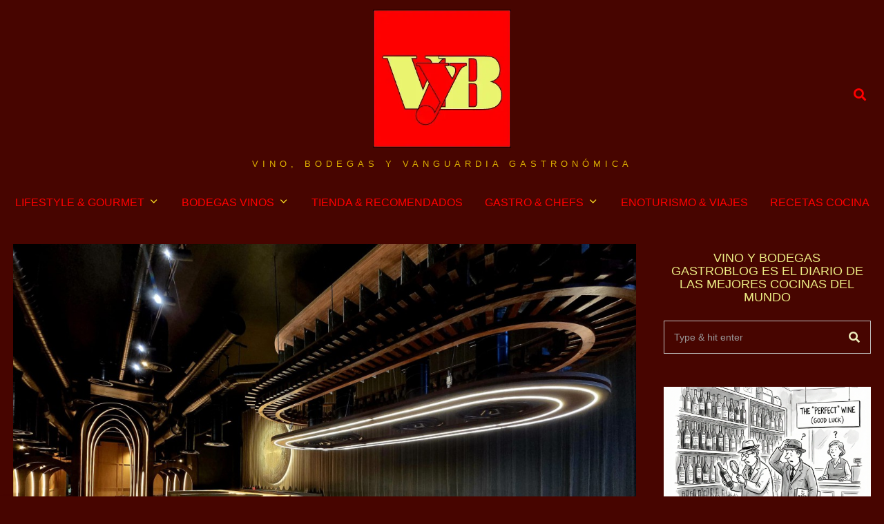

--- FILE ---
content_type: text/html; charset=UTF-8
request_url: https://vinoybodegas.net/domaine-jean-vaudoisey-volnay-1er-cru-les-mitans-2016/
body_size: 32022
content:
<!DOCTYPE html>
<html lang="es" prefix="og: https://ogp.me/ns#" class="no-js">
<head>
	<meta charset="UTF-8">
	<meta name="viewport" content="width=device-width, initial-scale=1.0">
	<link rel="profile" href="http://gmpg.org/xfn/11">
    
	<!--[if lt IE 9]>
	<script src="https://vinoybodegas.net/wp-content/themes/fox/js/html5.js"></script>
	<![endif]-->
    
    <script>(function(html){html.className = html.className.replace(/\bno-js\b/,'js')})(document.documentElement);</script>

<!-- Optimización para motores de búsqueda de Rank Math -  https://rankmath.com/ -->
<title>Domaine Jean Vaudoisey Volnay 1er Cru Les Mitans 2016 - VYB Magazine</title>
<meta name="description" content="Sensacional tinto de un 1er Cru de la zona de Volnay, donde la Pinot noir es casi uina religión. Un vino estupendo para la guarda."/>
<meta name="robots" content="index, follow, max-snippet:-1, max-video-preview:-1, max-image-preview:large"/>
<link rel="canonical" href="https://vinoybodegas.net/domaine-jean-vaudoisey-volnay-1er-cru-les-mitans-2016/" />
<meta property="og:locale" content="es_ES" />
<meta property="og:type" content="article" />
<meta property="og:title" content="Domaine Jean Vaudoisey Volnay 1er Cru Les Mitans 2016 - VYB Magazine" />
<meta property="og:description" content="Sensacional tinto de un 1er Cru de la zona de Volnay, donde la Pinot noir es casi uina religión. Un vino estupendo para la guarda." />
<meta property="og:url" content="https://vinoybodegas.net/domaine-jean-vaudoisey-volnay-1er-cru-les-mitans-2016/" />
<meta property="og:site_name" content="VYB Magazine" />
<meta property="article:tag" content="TRADE TRACKER" />
<meta property="article:tag" content="TT VINO" />
<meta property="article:tag" content="VINO Y BODEGAS" />
<meta property="article:section" content="TIENDA &amp; RECOMENDADOS" />
<meta property="og:updated_time" content="2020-11-27T13:13:33+00:00" />
<meta property="og:image" content="https://vinoybodegas.net/wp-content/uploads/2025/11/design-home.jpg" />
<meta property="og:image:secure_url" content="https://vinoybodegas.net/wp-content/uploads/2025/11/design-home.jpg" />
<meta property="og:image:width" content="1157" />
<meta property="og:image:height" content="868" />
<meta property="og:image:alt" content="Domaine Jean Vaudoisey Volnay 1er Cru Les Mitans 2016" />
<meta property="og:image:type" content="image/jpeg" />
<meta property="article:published_time" content="2020-11-23T07:28:42+00:00" />
<meta property="article:modified_time" content="2020-11-27T13:13:33+00:00" />
<meta name="twitter:card" content="summary_large_image" />
<meta name="twitter:title" content="Domaine Jean Vaudoisey Volnay 1er Cru Les Mitans 2016 - VYB Magazine" />
<meta name="twitter:description" content="Sensacional tinto de un 1er Cru de la zona de Volnay, donde la Pinot noir es casi uina religión. Un vino estupendo para la guarda." />
<meta name="twitter:image" content="https://vinoybodegas.net/wp-content/uploads/2025/11/design-home.jpg" />
<meta name="twitter:label1" content="Escrito por" />
<meta name="twitter:data1" content="JOHNNY ZURI" />
<meta name="twitter:label2" content="Tiempo de lectura" />
<meta name="twitter:data2" content="Menos de un minuto" />
<script type="application/ld+json" class="rank-math-schema">{"@context":"https://schema.org","@graph":[{"@type":"Organization","@id":"https://vinoybodegas.net/#organization","name":"JOHNNY ZURI AND COMPANY","url":"https://vinoybodegas.net"},{"@type":"WebSite","@id":"https://vinoybodegas.net/#website","url":"https://vinoybodegas.net","name":"JOHNNY ZURI AND COMPANY","publisher":{"@id":"https://vinoybodegas.net/#organization"},"inLanguage":"es"},{"@type":"ImageObject","@id":"https://vinoybodegas.net/wp-content/uploads/2025/11/design-home.jpg","url":"https://vinoybodegas.net/wp-content/uploads/2025/11/design-home.jpg","width":"1157","height":"868","inLanguage":"es"},{"@type":"BreadcrumbList","@id":"https://vinoybodegas.net/domaine-jean-vaudoisey-volnay-1er-cru-les-mitans-2016/#breadcrumb","itemListElement":[{"@type":"ListItem","position":"1","item":{"@id":"https://vinoybodegas.net","name":"Portada"}},{"@type":"ListItem","position":"2","item":{"@id":"https://vinoybodegas.net/domaine-jean-vaudoisey-volnay-1er-cru-les-mitans-2016/","name":"Domaine Jean Vaudoisey Volnay 1er Cru Les Mitans 2016"}}]},{"@type":"WebPage","@id":"https://vinoybodegas.net/domaine-jean-vaudoisey-volnay-1er-cru-les-mitans-2016/#webpage","url":"https://vinoybodegas.net/domaine-jean-vaudoisey-volnay-1er-cru-les-mitans-2016/","name":"Domaine Jean Vaudoisey Volnay 1er Cru Les Mitans 2016 - VYB Magazine","datePublished":"2020-11-23T07:28:42+00:00","dateModified":"2020-11-27T13:13:33+00:00","isPartOf":{"@id":"https://vinoybodegas.net/#website"},"primaryImageOfPage":{"@id":"https://vinoybodegas.net/wp-content/uploads/2025/11/design-home.jpg"},"inLanguage":"es","breadcrumb":{"@id":"https://vinoybodegas.net/domaine-jean-vaudoisey-volnay-1er-cru-les-mitans-2016/#breadcrumb"}},{"@type":"Person","@id":"https://vinoybodegas.net/author/u54903114/","name":"JOHNNY ZURI","url":"https://vinoybodegas.net/author/u54903114/","image":{"@type":"ImageObject","@id":"https://secure.gravatar.com/avatar/3a902d1f2d3eb74f83ccd78bfd9f25a4598d5c13dc6900b213b5f45674ac9ebe?s=96&amp;d=wavatar&amp;r=g","url":"https://secure.gravatar.com/avatar/3a902d1f2d3eb74f83ccd78bfd9f25a4598d5c13dc6900b213b5f45674ac9ebe?s=96&amp;d=wavatar&amp;r=g","caption":"JOHNNY ZURI","inLanguage":"es"},"worksFor":{"@id":"https://vinoybodegas.net/#organization"}},{"@type":"BlogPosting","headline":"Domaine Jean Vaudoisey Volnay 1er Cru Les Mitans 2016 - VYB Magazine","datePublished":"2020-11-23T07:28:42+00:00","dateModified":"2020-11-27T13:13:33+00:00","author":{"@id":"https://vinoybodegas.net/author/u54903114/","name":"JOHNNY ZURI"},"publisher":{"@id":"https://vinoybodegas.net/#organization"},"description":"Sensacional tinto de un 1er Cru de la zona de Volnay, donde la Pinot noir es casi uina religi\u00f3n. Un vino estupendo para la guarda.","name":"Domaine Jean Vaudoisey Volnay 1er Cru Les Mitans 2016 - VYB Magazine","@id":"https://vinoybodegas.net/domaine-jean-vaudoisey-volnay-1er-cru-les-mitans-2016/#richSnippet","isPartOf":{"@id":"https://vinoybodegas.net/domaine-jean-vaudoisey-volnay-1er-cru-les-mitans-2016/#webpage"},"image":{"@id":"https://vinoybodegas.net/wp-content/uploads/2025/11/design-home.jpg"},"inLanguage":"es","mainEntityOfPage":{"@id":"https://vinoybodegas.net/domaine-jean-vaudoisey-volnay-1er-cru-les-mitans-2016/#webpage"}}]}</script>
<!-- /Plugin Rank Math WordPress SEO -->

<link rel='dns-prefetch' href='//www.googletagmanager.com' />
<link rel="alternate" type="application/rss+xml" title="VYB Magazine &raquo; Feed" href="https://vinoybodegas.net/feed/" />
<link rel="alternate" type="application/rss+xml" title="VYB Magazine &raquo; Feed de los comentarios" href="https://vinoybodegas.net/comments/feed/" />
<link rel="alternate" type="application/rss+xml" title="VYB Magazine &raquo; Comentario Domaine Jean Vaudoisey Volnay 1er Cru Les Mitans 2016 del feed" href="https://vinoybodegas.net/domaine-jean-vaudoisey-volnay-1er-cru-les-mitans-2016/feed/" />
<link rel="alternate" title="oEmbed (JSON)" type="application/json+oembed" href="https://vinoybodegas.net/wp-json/oembed/1.0/embed?url=https%3A%2F%2Fvinoybodegas.net%2Fdomaine-jean-vaudoisey-volnay-1er-cru-les-mitans-2016%2F" />
<link rel="alternate" title="oEmbed (XML)" type="text/xml+oembed" href="https://vinoybodegas.net/wp-json/oembed/1.0/embed?url=https%3A%2F%2Fvinoybodegas.net%2Fdomaine-jean-vaudoisey-volnay-1er-cru-les-mitans-2016%2F&#038;format=xml" />
<style id='wp-img-auto-sizes-contain-inline-css'>
img:is([sizes=auto i],[sizes^="auto," i]){contain-intrinsic-size:3000px 1500px}
/*# sourceURL=wp-img-auto-sizes-contain-inline-css */
</style>
<style id='wp-emoji-styles-inline-css'>

	img.wp-smiley, img.emoji {
		display: inline !important;
		border: none !important;
		box-shadow: none !important;
		height: 1em !important;
		width: 1em !important;
		margin: 0 0.07em !important;
		vertical-align: -0.1em !important;
		background: none !important;
		padding: 0 !important;
	}
/*# sourceURL=wp-emoji-styles-inline-css */
</style>
<style id='wp-block-library-inline-css'>
:root{--wp-block-synced-color:#7a00df;--wp-block-synced-color--rgb:122,0,223;--wp-bound-block-color:var(--wp-block-synced-color);--wp-editor-canvas-background:#ddd;--wp-admin-theme-color:#007cba;--wp-admin-theme-color--rgb:0,124,186;--wp-admin-theme-color-darker-10:#006ba1;--wp-admin-theme-color-darker-10--rgb:0,107,160.5;--wp-admin-theme-color-darker-20:#005a87;--wp-admin-theme-color-darker-20--rgb:0,90,135;--wp-admin-border-width-focus:2px}@media (min-resolution:192dpi){:root{--wp-admin-border-width-focus:1.5px}}.wp-element-button{cursor:pointer}:root .has-very-light-gray-background-color{background-color:#eee}:root .has-very-dark-gray-background-color{background-color:#313131}:root .has-very-light-gray-color{color:#eee}:root .has-very-dark-gray-color{color:#313131}:root .has-vivid-green-cyan-to-vivid-cyan-blue-gradient-background{background:linear-gradient(135deg,#00d084,#0693e3)}:root .has-purple-crush-gradient-background{background:linear-gradient(135deg,#34e2e4,#4721fb 50%,#ab1dfe)}:root .has-hazy-dawn-gradient-background{background:linear-gradient(135deg,#faaca8,#dad0ec)}:root .has-subdued-olive-gradient-background{background:linear-gradient(135deg,#fafae1,#67a671)}:root .has-atomic-cream-gradient-background{background:linear-gradient(135deg,#fdd79a,#004a59)}:root .has-nightshade-gradient-background{background:linear-gradient(135deg,#330968,#31cdcf)}:root .has-midnight-gradient-background{background:linear-gradient(135deg,#020381,#2874fc)}:root{--wp--preset--font-size--normal:16px;--wp--preset--font-size--huge:42px}.has-regular-font-size{font-size:1em}.has-larger-font-size{font-size:2.625em}.has-normal-font-size{font-size:var(--wp--preset--font-size--normal)}.has-huge-font-size{font-size:var(--wp--preset--font-size--huge)}.has-text-align-center{text-align:center}.has-text-align-left{text-align:left}.has-text-align-right{text-align:right}.has-fit-text{white-space:nowrap!important}#end-resizable-editor-section{display:none}.aligncenter{clear:both}.items-justified-left{justify-content:flex-start}.items-justified-center{justify-content:center}.items-justified-right{justify-content:flex-end}.items-justified-space-between{justify-content:space-between}.screen-reader-text{border:0;clip-path:inset(50%);height:1px;margin:-1px;overflow:hidden;padding:0;position:absolute;width:1px;word-wrap:normal!important}.screen-reader-text:focus{background-color:#ddd;clip-path:none;color:#444;display:block;font-size:1em;height:auto;left:5px;line-height:normal;padding:15px 23px 14px;text-decoration:none;top:5px;width:auto;z-index:100000}html :where(.has-border-color){border-style:solid}html :where([style*=border-top-color]){border-top-style:solid}html :where([style*=border-right-color]){border-right-style:solid}html :where([style*=border-bottom-color]){border-bottom-style:solid}html :where([style*=border-left-color]){border-left-style:solid}html :where([style*=border-width]){border-style:solid}html :where([style*=border-top-width]){border-top-style:solid}html :where([style*=border-right-width]){border-right-style:solid}html :where([style*=border-bottom-width]){border-bottom-style:solid}html :where([style*=border-left-width]){border-left-style:solid}html :where(img[class*=wp-image-]){height:auto;max-width:100%}:where(figure){margin:0 0 1em}html :where(.is-position-sticky){--wp-admin--admin-bar--position-offset:var(--wp-admin--admin-bar--height,0px)}@media screen and (max-width:600px){html :where(.is-position-sticky){--wp-admin--admin-bar--position-offset:0px}}

/*# sourceURL=wp-block-library-inline-css */
</style><style id='global-styles-inline-css'>
:root{--wp--preset--aspect-ratio--square: 1;--wp--preset--aspect-ratio--4-3: 4/3;--wp--preset--aspect-ratio--3-4: 3/4;--wp--preset--aspect-ratio--3-2: 3/2;--wp--preset--aspect-ratio--2-3: 2/3;--wp--preset--aspect-ratio--16-9: 16/9;--wp--preset--aspect-ratio--9-16: 9/16;--wp--preset--color--black: #000000;--wp--preset--color--cyan-bluish-gray: #abb8c3;--wp--preset--color--white: #ffffff;--wp--preset--color--pale-pink: #f78da7;--wp--preset--color--vivid-red: #cf2e2e;--wp--preset--color--luminous-vivid-orange: #ff6900;--wp--preset--color--luminous-vivid-amber: #fcb900;--wp--preset--color--light-green-cyan: #7bdcb5;--wp--preset--color--vivid-green-cyan: #00d084;--wp--preset--color--pale-cyan-blue: #8ed1fc;--wp--preset--color--vivid-cyan-blue: #0693e3;--wp--preset--color--vivid-purple: #9b51e0;--wp--preset--gradient--vivid-cyan-blue-to-vivid-purple: linear-gradient(135deg,rgb(6,147,227) 0%,rgb(155,81,224) 100%);--wp--preset--gradient--light-green-cyan-to-vivid-green-cyan: linear-gradient(135deg,rgb(122,220,180) 0%,rgb(0,208,130) 100%);--wp--preset--gradient--luminous-vivid-amber-to-luminous-vivid-orange: linear-gradient(135deg,rgb(252,185,0) 0%,rgb(255,105,0) 100%);--wp--preset--gradient--luminous-vivid-orange-to-vivid-red: linear-gradient(135deg,rgb(255,105,0) 0%,rgb(207,46,46) 100%);--wp--preset--gradient--very-light-gray-to-cyan-bluish-gray: linear-gradient(135deg,rgb(238,238,238) 0%,rgb(169,184,195) 100%);--wp--preset--gradient--cool-to-warm-spectrum: linear-gradient(135deg,rgb(74,234,220) 0%,rgb(151,120,209) 20%,rgb(207,42,186) 40%,rgb(238,44,130) 60%,rgb(251,105,98) 80%,rgb(254,248,76) 100%);--wp--preset--gradient--blush-light-purple: linear-gradient(135deg,rgb(255,206,236) 0%,rgb(152,150,240) 100%);--wp--preset--gradient--blush-bordeaux: linear-gradient(135deg,rgb(254,205,165) 0%,rgb(254,45,45) 50%,rgb(107,0,62) 100%);--wp--preset--gradient--luminous-dusk: linear-gradient(135deg,rgb(255,203,112) 0%,rgb(199,81,192) 50%,rgb(65,88,208) 100%);--wp--preset--gradient--pale-ocean: linear-gradient(135deg,rgb(255,245,203) 0%,rgb(182,227,212) 50%,rgb(51,167,181) 100%);--wp--preset--gradient--electric-grass: linear-gradient(135deg,rgb(202,248,128) 0%,rgb(113,206,126) 100%);--wp--preset--gradient--midnight: linear-gradient(135deg,rgb(2,3,129) 0%,rgb(40,116,252) 100%);--wp--preset--font-size--small: 13px;--wp--preset--font-size--medium: 20px;--wp--preset--font-size--large: 36px;--wp--preset--font-size--x-large: 42px;--wp--preset--spacing--20: 0.44rem;--wp--preset--spacing--30: 0.67rem;--wp--preset--spacing--40: 1rem;--wp--preset--spacing--50: 1.5rem;--wp--preset--spacing--60: 2.25rem;--wp--preset--spacing--70: 3.38rem;--wp--preset--spacing--80: 5.06rem;--wp--preset--shadow--natural: 6px 6px 9px rgba(0, 0, 0, 0.2);--wp--preset--shadow--deep: 12px 12px 50px rgba(0, 0, 0, 0.4);--wp--preset--shadow--sharp: 6px 6px 0px rgba(0, 0, 0, 0.2);--wp--preset--shadow--outlined: 6px 6px 0px -3px rgb(255, 255, 255), 6px 6px rgb(0, 0, 0);--wp--preset--shadow--crisp: 6px 6px 0px rgb(0, 0, 0);}:where(.is-layout-flex){gap: 0.5em;}:where(.is-layout-grid){gap: 0.5em;}body .is-layout-flex{display: flex;}.is-layout-flex{flex-wrap: wrap;align-items: center;}.is-layout-flex > :is(*, div){margin: 0;}body .is-layout-grid{display: grid;}.is-layout-grid > :is(*, div){margin: 0;}:where(.wp-block-columns.is-layout-flex){gap: 2em;}:where(.wp-block-columns.is-layout-grid){gap: 2em;}:where(.wp-block-post-template.is-layout-flex){gap: 1.25em;}:where(.wp-block-post-template.is-layout-grid){gap: 1.25em;}.has-black-color{color: var(--wp--preset--color--black) !important;}.has-cyan-bluish-gray-color{color: var(--wp--preset--color--cyan-bluish-gray) !important;}.has-white-color{color: var(--wp--preset--color--white) !important;}.has-pale-pink-color{color: var(--wp--preset--color--pale-pink) !important;}.has-vivid-red-color{color: var(--wp--preset--color--vivid-red) !important;}.has-luminous-vivid-orange-color{color: var(--wp--preset--color--luminous-vivid-orange) !important;}.has-luminous-vivid-amber-color{color: var(--wp--preset--color--luminous-vivid-amber) !important;}.has-light-green-cyan-color{color: var(--wp--preset--color--light-green-cyan) !important;}.has-vivid-green-cyan-color{color: var(--wp--preset--color--vivid-green-cyan) !important;}.has-pale-cyan-blue-color{color: var(--wp--preset--color--pale-cyan-blue) !important;}.has-vivid-cyan-blue-color{color: var(--wp--preset--color--vivid-cyan-blue) !important;}.has-vivid-purple-color{color: var(--wp--preset--color--vivid-purple) !important;}.has-black-background-color{background-color: var(--wp--preset--color--black) !important;}.has-cyan-bluish-gray-background-color{background-color: var(--wp--preset--color--cyan-bluish-gray) !important;}.has-white-background-color{background-color: var(--wp--preset--color--white) !important;}.has-pale-pink-background-color{background-color: var(--wp--preset--color--pale-pink) !important;}.has-vivid-red-background-color{background-color: var(--wp--preset--color--vivid-red) !important;}.has-luminous-vivid-orange-background-color{background-color: var(--wp--preset--color--luminous-vivid-orange) !important;}.has-luminous-vivid-amber-background-color{background-color: var(--wp--preset--color--luminous-vivid-amber) !important;}.has-light-green-cyan-background-color{background-color: var(--wp--preset--color--light-green-cyan) !important;}.has-vivid-green-cyan-background-color{background-color: var(--wp--preset--color--vivid-green-cyan) !important;}.has-pale-cyan-blue-background-color{background-color: var(--wp--preset--color--pale-cyan-blue) !important;}.has-vivid-cyan-blue-background-color{background-color: var(--wp--preset--color--vivid-cyan-blue) !important;}.has-vivid-purple-background-color{background-color: var(--wp--preset--color--vivid-purple) !important;}.has-black-border-color{border-color: var(--wp--preset--color--black) !important;}.has-cyan-bluish-gray-border-color{border-color: var(--wp--preset--color--cyan-bluish-gray) !important;}.has-white-border-color{border-color: var(--wp--preset--color--white) !important;}.has-pale-pink-border-color{border-color: var(--wp--preset--color--pale-pink) !important;}.has-vivid-red-border-color{border-color: var(--wp--preset--color--vivid-red) !important;}.has-luminous-vivid-orange-border-color{border-color: var(--wp--preset--color--luminous-vivid-orange) !important;}.has-luminous-vivid-amber-border-color{border-color: var(--wp--preset--color--luminous-vivid-amber) !important;}.has-light-green-cyan-border-color{border-color: var(--wp--preset--color--light-green-cyan) !important;}.has-vivid-green-cyan-border-color{border-color: var(--wp--preset--color--vivid-green-cyan) !important;}.has-pale-cyan-blue-border-color{border-color: var(--wp--preset--color--pale-cyan-blue) !important;}.has-vivid-cyan-blue-border-color{border-color: var(--wp--preset--color--vivid-cyan-blue) !important;}.has-vivid-purple-border-color{border-color: var(--wp--preset--color--vivid-purple) !important;}.has-vivid-cyan-blue-to-vivid-purple-gradient-background{background: var(--wp--preset--gradient--vivid-cyan-blue-to-vivid-purple) !important;}.has-light-green-cyan-to-vivid-green-cyan-gradient-background{background: var(--wp--preset--gradient--light-green-cyan-to-vivid-green-cyan) !important;}.has-luminous-vivid-amber-to-luminous-vivid-orange-gradient-background{background: var(--wp--preset--gradient--luminous-vivid-amber-to-luminous-vivid-orange) !important;}.has-luminous-vivid-orange-to-vivid-red-gradient-background{background: var(--wp--preset--gradient--luminous-vivid-orange-to-vivid-red) !important;}.has-very-light-gray-to-cyan-bluish-gray-gradient-background{background: var(--wp--preset--gradient--very-light-gray-to-cyan-bluish-gray) !important;}.has-cool-to-warm-spectrum-gradient-background{background: var(--wp--preset--gradient--cool-to-warm-spectrum) !important;}.has-blush-light-purple-gradient-background{background: var(--wp--preset--gradient--blush-light-purple) !important;}.has-blush-bordeaux-gradient-background{background: var(--wp--preset--gradient--blush-bordeaux) !important;}.has-luminous-dusk-gradient-background{background: var(--wp--preset--gradient--luminous-dusk) !important;}.has-pale-ocean-gradient-background{background: var(--wp--preset--gradient--pale-ocean) !important;}.has-electric-grass-gradient-background{background: var(--wp--preset--gradient--electric-grass) !important;}.has-midnight-gradient-background{background: var(--wp--preset--gradient--midnight) !important;}.has-small-font-size{font-size: var(--wp--preset--font-size--small) !important;}.has-medium-font-size{font-size: var(--wp--preset--font-size--medium) !important;}.has-large-font-size{font-size: var(--wp--preset--font-size--large) !important;}.has-x-large-font-size{font-size: var(--wp--preset--font-size--x-large) !important;}
/*# sourceURL=global-styles-inline-css */
</style>

<style id='classic-theme-styles-inline-css'>
/*! This file is auto-generated */
.wp-block-button__link{color:#fff;background-color:#32373c;border-radius:9999px;box-shadow:none;text-decoration:none;padding:calc(.667em + 2px) calc(1.333em + 2px);font-size:1.125em}.wp-block-file__button{background:#32373c;color:#fff;text-decoration:none}
/*# sourceURL=/wp-includes/css/classic-themes.min.css */
</style>
<link rel='stylesheet' id='widgetopts-styles-css' href='https://vinoybodegas.net/wp-content/plugins/widget-options/assets/css/widget-options.css?ver=4.1.3' media='all' />
<link rel='stylesheet' id='ez-toc-css' href='https://vinoybodegas.net/wp-content/plugins/easy-table-of-contents/assets/css/screen.min.css?ver=2.0.80' media='all' />
<style id='ez-toc-inline-css'>
div#ez-toc-container .ez-toc-title {font-size: 120%;}div#ez-toc-container .ez-toc-title {font-weight: 500;}div#ez-toc-container ul li , div#ez-toc-container ul li a {font-size: 95%;}div#ez-toc-container ul li , div#ez-toc-container ul li a {font-weight: 500;}div#ez-toc-container nav ul ul li {font-size: 90%;}div#ez-toc-container {background: #eded9a;border: 1px solid #eded9a;}div#ez-toc-container p.ez-toc-title , #ez-toc-container .ez_toc_custom_title_icon , #ez-toc-container .ez_toc_custom_toc_icon {color: #124400;}div#ez-toc-container ul.ez-toc-list a {color: #dd0000;}div#ez-toc-container ul.ez-toc-list a:hover {color: #000000;}div#ez-toc-container ul.ez-toc-list a:visited {color: #41c648;}.ez-toc-counter nav ul li a::before {color: ;}.ez-toc-box-title {font-weight: bold; margin-bottom: 10px; text-align: center; text-transform: uppercase; letter-spacing: 1px; color: #666; padding-bottom: 5px;position:absolute;top:-4%;left:5%;background-color: inherit;transition: top 0.3s ease;}.ez-toc-box-title.toc-closed {top:-25%;}
.ez-toc-container-direction {direction: ltr;}.ez-toc-counter ul{counter-reset: item ;}.ez-toc-counter nav ul li a::before {content: counters(item, '.', decimal) '. ';display: inline-block;counter-increment: item;flex-grow: 0;flex-shrink: 0;margin-right: .2em; float: left; }.ez-toc-widget-direction {direction: ltr;}.ez-toc-widget-container ul{counter-reset: item ;}.ez-toc-widget-container nav ul li a::before {content: counters(item, '.', decimal) '. ';display: inline-block;counter-increment: item;flex-grow: 0;flex-shrink: 0;margin-right: .2em; float: left; }
/*# sourceURL=ez-toc-inline-css */
</style>
<link rel='stylesheet' id='style-css' href='https://vinoybodegas.net/wp-content/themes/fox/style.min.css?ver=5.4.0.1' media='all' />
<style id='style-inline-css'>
.color-accent,.social-list.style-plain:not(.style-text_color) a:hover,.wi-mainnav ul.menu ul > li:hover > a,
    .wi-mainnav ul.menu ul li.current-menu-item > a,
    .wi-mainnav ul.menu ul li.current-menu-ancestor > a,.related-title a:hover,.pagination-1 a.page-numbers:hover,.pagination-4 a.page-numbers:hover,.page-links > a:hover,.reading-progress-wrapper,.widget_archive a:hover, .widget_nav_menu a:hover, .widget_meta a:hover, .widget_recent_entries a:hover, .widget_categories a:hover, .widget_product_categories a:hover,.tagcloud a:hover,.header-cart a:hover,.woocommerce .star-rating span:before,.null-instagram-feed .clear a:hover,.widget a.readmore:hover{color:#eded65}.bg-accent,html .mejs-controls .mejs-time-rail .mejs-time-current,.fox-btn.btn-primary, button.btn-primary, input.btn-primary[type="button"], input.btn-primary[type="reset"], input.btn-primary[type="submit"],.social-list.style-black a:hover,.style--slider-nav-text .flex-direction-nav a:hover, .style--slider-nav-text .slick-nav:hover,.header-cart-icon .num,.post-item-thumbnail:hover .video-indicator-solid,a.more-link:hover,.post-newspaper .related-thumbnail,.pagination-4 span.page-numbers:not(.dots),.review-item.overall .review-score,#respond #submit:hover,.dropcap-color, .style--dropcap-color .enable-dropcap .dropcap-content > p:first-of-type:first-letter, .style--dropcap-color p.has-drop-cap:not(:focus):first-letter,.style--list-widget-3 .fox-post-count,.style--tagcloud-3 .tagcloud a:hover,.blog-widget-small .thumbnail-index,.foxmc-button-primary input[type="submit"],#footer-search .submit:hover,.wpcf7-submit:hover,.woocommerce .widget_price_filter .ui-slider .ui-slider-range,
.woocommerce .widget_price_filter .ui-slider .ui-slider-handle,.woocommerce span.onsale,
.woocommerce ul.products li.product .onsale,.woocommerce #respond input#submit.alt:hover,
.woocommerce a.button.alt:hover,
.woocommerce button.button.alt:hover,
.woocommerce input.button.alt:hover,.woocommerce a.add_to_cart_button:hover,.woocommerce #review_form #respond .form-submit input:hover{background-color:#eded65}.review-item.overall .review-score,.partial-content,.style--tagcloud-3 .tagcloud a:hover,.null-instagram-feed .clear a:hover{border-color:#eded65}.reading-progress-wrapper::-webkit-progress-value{background-color:#eded65}.reading-progress-wrapper::-moz-progress-value{background-color:#eded65}.heading-1a .container, .heading-1b .container, .section-heading .line, .heading-5 .heading-inner{border-color:#000000}.header-row-branding{background-color:#470500}.modal-search-wrapper{background-color:#470500}.modal-search-wrapper,.modal-search-wrapper .searchform .s,.modal-search-wrapper .close-modal,.modal-search-wrapper .searchform .submit{color:#ddad63}.sticky-element-height, .header-sticky-element.before-sticky{height:40px}html .fox-theme .sticky-header-background{background-color:#470500}.header-sticky-element.before-sticky #wi-logo img, .header-sticky-element.before-sticky .wi-logo img{height:200px}.fox-logo img{width:200px}.slogan{color:#ddb100}.header-row-nav, .header-row-nav.row-nav-dark, .sticky-header-background, .masthead-mobile-bg{background-color:#470500}.wi-mainnav ul.menu > li > a, .header-social.style-plain:not(.style-text_color) a, .header-search-wrapper .search-btn, .header-cart-icon a, .hamburger-btn{color:#ff0000}.wi-mainnav ul.menu > li:hover > a{color:#d3c330}.wi-mainnav ul.menu > li.current-menu-item > a, .wi-mainnav ul.menu > li.current-menu-ancestor > a,
    .row-nav-style-active-1 .wi-mainnav ul.menu > li.current-menu-item > a, .row-nav-style-active-1 .wi-mainnav ul.menu > li.current-menu-ancestor > a {color:#d37e00}.row-nav-style-active-1 .wi-mainnav ul.menu > li.current-menu-item > a, .row-nav-style-active-1 .wi-mainnav ul.menu > li.current-menu-ancestor > a{background-color:#eded7b}.header-row-nav .container{border-color:#eded50}.wi-mainnav ul.menu > li.menu-item-has-children > a:after, .wi-mainnav ul.menu > li.mega > a:after{color:#ffde23}.wi-mainnav ul.menu ul{background-color:#eded80;color:#dd0000}.wi-mainnav ul.menu ul li:hover > a, .wi-mainnav ul.menu .post-nav-item-title:hover a, .wi-mainnav ul.menu > li.mega ul ul a:hover{color:#e5ca00}.wi-mainnav ul.menu ul li:hover > a, .wi-mainnav ul.menu > li.mega ul ul a:hover{background-color:#eded65}.wi-mainnav ul.menu ul li.current-menu-item > a, .wi-mainnav ul.menu ul li.current-menu-ancestor > a{color:#a86b26;background-color:#dd0000}#before-header{background-color:#470500}#after-header{background-color:#470500}.main-header.has-logo-center .container{height:40px}#main-header{background-color:#000000}#footer-widgets{color:#ededaf}#backtotop{background-color:#eef995}.image-overlay{background-color:#470500}.post-item-thumbnail{background-color:#470500}.post-item-excerpt{color:#dd0000}.minimal-logo img{height:60px}.hero-text--center .hero-overlay{background-color:#eded50}.review-item.overall .review-score{color:#eded61;background-color:#470500}.review-text{color:#eeee22;background-color:#470500}body{color:#ededb4}h1, h2, h3, h4, h5, h6{color:#afa700}a{color:#ff0000}a:hover{color:#eded9c}.darkmode{color:#ededbb}.darkmode, .darkmode .wrapper-bg-element{background-color:#470500}.wrapper-bg-element{background-color:#470500;opacity:1;}.fox-input, input[type="color"], input[type="date"], input[type="datetime"], input[type="datetime-local"], input[type="email"], input[type="month"], input[type="number"], input[type="password"], input[type="search"], input[type="tel"], input[type="text"], input[type="time"], input[type="url"], input[type="week"], input:not([type]), textarea{color:#ededb6;background-color:#470500}.fox-input:focus, input[type="color"]:focus, input[type="date"]:focus, input[type="datetime"]:focus, input[type="datetime-local"]:focus, input[type="email"]:focus, input[type="month"]:focus, input[type="number"]:focus, input[type="password"]:focus, input[type="search"]:focus, input[type="tel"]:focus, input[type="text"]:focus, input[type="time"]:focus, input[type="url"]:focus, input[type="week"]:focus, input:not([type]):focus, textarea:focus{color:#eded9e;background-color:#470500}.widget-title{color:#eded84;background-color:#470500;text-align:center}blockquote{color:#dd0000;background-color:#470500}.wp-caption-text, .post-thumbnail-standard figcaption, .wp-block-image figcaption, .blocks-gallery-caption{color:#3f1d00}.wi-titlebar{background-color:#470500}.archive-title, .archive-description, .titlebar-user{color:#dd0000}.post-item-title a{color:#eded6d}.post-item-title a:hover{color:#db2400;text-decoration-color:#becc00}.post-item-meta{color:#b54200}.post-item-meta a{color:#dd1d00}.post-item-meta a:hover{color:#ff0000}.standalone-categories a{color:#ff2100}.single .post-item-title.post-title, .page-title{color:#dd3333}.post-item-subtitle{color:#dd3333}body.single:not(.elementor-page) .entry-content, body.page:not(.elementor-page) .entry-content{color:#ededaa}.masthead-mobile-bg{background-color:#3a0000}#masthead-mobile{color:#eef995}#offcanvas{color:#ededc0}body .elementor-section.elementor-section-boxed>.elementor-container{max-width:1320px}@media (min-width: 1200px) {.container,.cool-thumbnail-size-big .post-thumbnail{width:1280px}body.layout-boxed .wi-wrapper{width:1340px}}@media (min-width:1024px) {.secondary, .section-secondary{width:300px}.has-sidebar .primary, .section-has-sidebar .section-primary, .section-sep{width:calc(100% - 300px)}}body,.font-body,.font-heading,h1,h2,h3,h4,h5,h6,.wp-block-quote.is-large cite,.wp-block-quote.is-style-large cite,.fox-btn,button,input[type="button"],input[type="reset"],input[type="submit"],.fox-term-list,.wp-block-cover-text,.title-label,.thumbnail-view,.post-item-meta,.standalone-categories,.readmore,a.more-link,.post-big a.more-link,.style--slider-navtext .flex-direction-nav a,.min-logo-text,.page-links-container,.authorbox-nav,.post-navigation .post-title,.review-criterion,.review-score,.review-text,.commentlist .fn,.reply a,.widget_archive,.widget_nav_menu,.widget_meta,.widget_recent_entries,.widget_categories,.widget_product_categories,.widget_rss > ul a.rsswidget,.widget_rss > ul > li > cite,.widget_recent_comments,#backtotop,.view-count,.tagcloud,.woocommerce span.onsale,.woocommerce ul.products li.product .onsale,.woocommerce #respond input#submit,.woocommerce a.button,.woocommerce button.button,.woocommerce input.button,.woocommerce a.added_to_cart,.woocommerce nav.woocommerce-pagination ul,.woocommerce div.product p.price,.woocommerce div.product span.price,.woocommerce div.product .woocommerce-tabs ul.tabs li a,.woocommerce #reviews #comments ol.commentlist li .comment-text p.meta,.woocommerce table.shop_table th,.woocommerce table.shop_table td.product-name a,.fox-logo,.mobile-logo-text,.slogan,.wi-mainnav ul.menu > li > a,.footer-bottom .widget_nav_menu,#footernav,.offcanvas-nav,.wi-mainnav ul.menu ul,.header-builder .widget_nav_menu  ul.menu ul,.post-item-title,.archive-title,.single .post-item-title.post-title,.page-title,.post-item-subtitle,body.single:not(.elementor-page) .entry-content,body.page:not(.elementor-page) .entry-content,.single-heading,.widget-title,.section-heading h2,.fox-heading .heading-title-main,.article-big .readmore,.fox-input,input[type="color"],input[type="date"],input[type="datetime"],input[type="datetime-local"],input[type="email"],input[type="month"],input[type="number"],input[type="password"],input[type="search"],input[type="tel"],input[type="text"],input[type="time"],input[type="url"],input[type="week"],input:not([type]),textarea,blockquote,.wi-dropcap,.enable-dropcap .dropcap-content > p:first-of-type:first-letter,p.has-drop-cap:not(:focus):first-letter,.wp-caption-text,.post-thumbnail-standard figcaption,.wp-block-image figcaption,.blocks-gallery-caption,.footer-copyright,.footer-bottom .widget_nav_menu a,#footernav a{font-family:"Helvetica Neue",sans-serif}::-moz-selection {background:#470500;color:#5d7c00;}::selection {background:#470500;color:#5d7c00;}#before-header .container{border-color:#000000}.widget-title{border-color:#eded95;border-style:solid}body.layout-boxed{background-color:#470500}#footer-widgets{background-color:#470500}#footer-bottom{background-color:#470500}#offcanvas-bg{background-color:#330500}body, .font-body{font-size:16px;font-weight:400;font-style:normal;text-transform:none;letter-spacing:0px;line-height:1.8}h2, h1, h3, h4, h5, h6{font-weight:700;text-transform:none;line-height:1.3}h2{font-size:2.0625em;font-style:normal}h3{font-size:1.625em;font-style:normal}h4{font-size:1.25em;font-style:normal}.fox-logo, .min-logo-text, .mobile-logo-text{font-size:100px;font-weight:400;font-style:normal;text-transform:uppercase;letter-spacing:0px;line-height:1.1}.slogan{font-size:0.8125em;font-weight:400;font-style:normal;text-transform:uppercase;letter-spacing:6px;line-height:1.1}.wi-mainnav ul.menu > li > a, .footer-bottom .widget_nav_menu, #footernav, .offcanvas-nav{font-size:16px;text-transform:none;letter-spacing:0px}.wi-mainnav ul.menu ul, .header-builder .widget_nav_menu  ul.menu ul{font-style:normal}.post-item-title{font-style:normal}.post-item-meta{font-style:normal}.standalone-categories{font-style:normal}.archive-title{font-style:normal}.single .post-item-title.post-title, .page-title{font-style:normal}.post-item-subtitle{font-style:normal}body.single:not(.elementor-page) .entry-content, body.page:not(.elementor-page) .entry-content{font-style:normal}.single-heading{font-size:1.5em;font-weight:400;font-style:normal}.widget-title{font-style:normal}.section-heading h2, .fox-heading .heading-title-main{font-style:normal}.fox-btn, button, input[type="button"], input[type="reset"], input[type="submit"], .article-big .readmore{font-style:normal}.fox-input, input[type="color"], input[type="date"], input[type="datetime"], input[type="datetime-local"], input[type="email"], input[type="month"], input[type="number"], input[type="password"], input[type="search"], input[type="tel"], input[type="text"], input[type="time"], input[type="url"], input[type="week"], input:not([type]), textarea{font-style:normal}blockquote{font-style:normal}.wi-dropcap,.enable-dropcap .dropcap-content > p:first-of-type:first-letter, p.has-drop-cap:not(:focus):first-letter{font-style:normal}.wp-caption-text, .post-thumbnail-standard figcaption, .wp-block-image figcaption, .blocks-gallery-caption{font-style:normal}.footer-copyright{font-style:normal}.footer-bottom .widget_nav_menu a, #footernav a{font-size:11px;font-style:normal;text-transform:uppercase;letter-spacing:1px}.offcanvas-nav{font-style:normal}@media only screen and (max-width: 1023px){.fox-logo, .min-logo-text, .mobile-logo-text{font-size:40px}}@media only screen and (max-width: 567px){body, .font-body{font-size:14px}.fox-logo, .min-logo-text, .mobile-logo-text{font-size:20px}}.main-header .widget:nth-child(1){margin-left: auto;}.reading-progress-wrapper::-webkit-progress-value {background-color:#afaf00}.reading-progress-wrapper::-moz-progress-bar {background-color:#afaf00}
/*# sourceURL=style-inline-css */
</style>
<script src="https://vinoybodegas.net/wp-includes/js/jquery/jquery.min.js?ver=3.7.1" id="jquery-core-js"></script>
<script src="https://vinoybodegas.net/wp-includes/js/jquery/jquery-migrate.min.js?ver=3.4.1" id="jquery-migrate-js"></script>

<!-- Fragmento de código de la etiqueta de Google (gtag.js) añadida por Site Kit -->
<!-- Fragmento de código de Google Analytics añadido por Site Kit -->
<script src="https://www.googletagmanager.com/gtag/js?id=G-485KCWKNXY" id="google_gtagjs-js" async></script>
<script id="google_gtagjs-js-after">
window.dataLayer = window.dataLayer || [];function gtag(){dataLayer.push(arguments);}
gtag("set","linker",{"domains":["vinoybodegas.net"]});
gtag("js", new Date());
gtag("set", "developer_id.dZTNiMT", true);
gtag("config", "G-485KCWKNXY");
 window._googlesitekit = window._googlesitekit || {}; window._googlesitekit.throttledEvents = []; window._googlesitekit.gtagEvent = (name, data) => { var key = JSON.stringify( { name, data } ); if ( !! window._googlesitekit.throttledEvents[ key ] ) { return; } window._googlesitekit.throttledEvents[ key ] = true; setTimeout( () => { delete window._googlesitekit.throttledEvents[ key ]; }, 5 ); gtag( "event", name, { ...data, event_source: "site-kit" } ); }; 
//# sourceURL=google_gtagjs-js-after
</script>
<link rel="https://api.w.org/" href="https://vinoybodegas.net/wp-json/" /><link rel="alternate" title="JSON" type="application/json" href="https://vinoybodegas.net/wp-json/wp/v2/posts/103499" /><link rel="EditURI" type="application/rsd+xml" title="RSD" href="https://vinoybodegas.net/xmlrpc.php?rsd" />
<meta name="generator" content="WordPress 6.9" />
<link rel='shortlink' href='https://vinoybodegas.net/?p=103499' />
	<link rel="preconnect" href="https://fonts.googleapis.com">
	<link rel="preconnect" href="https://fonts.gstatic.com">
	<link href='https://fonts.googleapis.com/css2?display=swap&family=Merriweather:wght@300&family=Duru+Sans&family=Sniglet&family=Happy+Monkey&family=Molengo' rel='stylesheet'><meta name="generator" content="Site Kit by Google 1.170.0" /><link rel="pingback" href="https://vinoybodegas.net/xmlrpc.php">
<link rel="icon" href="https://vinoybodegas.net/wp-content/uploads/2025/02/cropped-cropped-LOGUILLO-45x45.jpg" sizes="32x32" />
<link rel="icon" href="https://vinoybodegas.net/wp-content/uploads/2025/02/cropped-cropped-LOGUILLO-480x480.jpg" sizes="192x192" />
<link rel="apple-touch-icon" href="https://vinoybodegas.net/wp-content/uploads/2025/02/cropped-cropped-LOGUILLO-480x480.jpg" />
<meta name="msapplication-TileImage" content="https://vinoybodegas.net/wp-content/uploads/2025/02/cropped-cropped-LOGUILLO-480x480.jpg" />
	<style id="egf-frontend-styles" type="text/css">
		p {color: #eee9c7;font-family: 'Merriweather', sans-serif;font-size: 21px;font-style: normal;font-weight: 300;line-height: 1.3;margin-top: 10px;margin-bottom: 10px;padding-top: 13px;padding-bottom: 12px;border-top-style: none;border-bottom-style: none;} h1 {font-family: 'Impact', sans-serif;font-size: 28px;font-style: normal;font-weight: 400;line-height: 1;text-decoration: none;text-transform: uppercase;border-top-style: none;border-bottom-color: #dd3333;border-bottom-style: none;} h2 {color: #e4d772;font-family: 'Duru Sans', sans-serif;font-style: normal;font-weight: 400;text-transform: uppercase;border-top-style: none;border-bottom-style: none;} h3 {display: block;color: #ff5722;font-family: 'Sniglet', sans-serif;font-size: 22px;font-style: normal;font-weight: 400;line-height: 1.1;margin-top: 13px;margin-bottom: 17px;margin-left: 16px;margin-right: 11px;padding-top: 11px;padding-bottom: 15px;padding-left: 11px;padding-right: 11px;border-top-color: #dd0000;border-top-style: none;border-top-width: 1px;border-bottom-color: #dd0000;border-bottom-style: none;border-bottom-width: 1px;border-left-color: #dd0000;border-left-style: none;border-left-width: 1px;border-right-color: #dd0000;border-right-style: none;border-right-width: 1px;} h4 {color: #f44336;font-family: 'Sniglet', sans-serif;font-size: 24px;font-style: normal;font-weight: 400;margin-top: 14px;margin-bottom: 15px;margin-left: 15px;margin-right: 14px;padding-top: 20px;padding-bottom: 19px;padding-left: 21px;padding-right: 21px;border-top-style: solid;border-bottom-style: solid;} h5 {color: #f44336;font-family: 'Happy Monkey', sans-serif;font-size: 22px;font-style: normal;font-weight: 400;line-height: 0.9;margin-top: 16px;margin-bottom: 15px;margin-left: 11px;margin-right: 15px;padding-top: 10px;padding-bottom: 12px;padding-left: 12px;padding-right: 14px;border-top-color: #4f2310;border-top-style: solid;border-bottom-color: #821700;border-bottom-style: solid;} h6 {color: #f44336;font-family: 'Molengo', sans-serif;font-size: 21px;font-style: normal;font-weight: 400;line-height: 1.3;margin-top: 15px;margin-bottom: 11px;margin-left: 13px;margin-right: 12px;padding-top: 21px;padding-bottom: 17px;padding-left: 11px;padding-right: 17px;border-top-color: #81d742;border-top-style: solid;border-top-width: 1px;border-bottom-color: #81d742;border-bottom-style: solid;border-bottom-width: 1px;border-left-color: #81d742;border-left-style: solid;border-left-width: 1px;border-right-color: #81d742;border-right-style: solid;border-right-width: 1px;border-top-left-radius: 10px;border-top-right-radius: 10px;border-bottom-right-radius: 10px;border-bottom-left-radius: 10px;} 	</style>
	
<style id="color-preview"></style>

            
<link rel='stylesheet' id='basecss-css' href='https://vinoybodegas.net/wp-content/plugins/eu-cookie-law/css/style.css?ver=6.9' media='all' />
</head>

<body class="wp-singular post-template-default single single-post postid-103499 single-format-standard wp-theme-fox masthead-mobile-fixed fox-theme darkmode layout-boxed style--dropcap-dark dropcap-style-dark style--dropcap-font-body style--tag-block style--list-widget-1 style--tagcloud-1 style--blockquote-has-icon style--blockquote-icon-1 style--blockquote-icon-position-above style--single-heading-border_top style--link-1 body-sticky-sidebar" itemscope itemtype="https://schema.org/WebPage">
    
        
        
    <div id="wi-all" class="fox-outer-wrapper fox-all wi-all">

        
        <div id="wi-wrapper" class="fox-wrapper wi-wrapper">

            <div class="wi-container">

                
                
<header id="masthead" class="site-header header-classic header-sticky-style-border submenu-dark" itemscope itemtype="https://schema.org/WPHeader">
    
    <div id="masthead-mobile-height"></div>

    
<div class="header-container header-stack3 header-nav-none">


    
    
<div class="header-classic-row header-row-branding header-row-main header-stack3-main">

    <div class="container">
        
        
    <div id="logo-area" class="fox-logo-area fox-header-logo site-branding">
        
        <div id="wi-logo" class="fox-logo-container">
            
            <h2 class="wi-logo-main fox-logo logo-type-image" id="site-logo">                
                <a href="https://vinoybodegas.net/" rel="home">
                    
                    <img src="https://ml8acgrls84z.i.optimole.com/w:auto/h:auto/q:mauto/process:112951/id:e3b368e0c486b6ff57783e664843e432/https://vinoybodegas.net/LOGO-VINO-Y-BODEGAS-2.jpg" alt="Logo" class="main-img-logo" />                    
                </a>
                
            </h2>
        </div><!-- .fox-logo-container -->

          
    <h3 class="slogan site-description">Vino, Bodegas y Vanguardia Gastronómica</h3>
    
    </div><!-- #logo-area -->

            
                
                <div class="header-stack3-right header-stack3-part">
            
            
<div class="header-search-wrapper header-search-modal">
    
    <span class="search-btn search-btn-modal">
        <i class="fa fa-search"></i>    </span>
    
    <div class="modal-search-wrapper modal-showing-slide-right">
        
        <div class="container">
            
            <div class="modal-search-container">
    
                <div class="searchform">
    
    <form role="search" method="get" action="https://vinoybodegas.net/" itemprop="potentialAction" itemscope itemtype="https://schema.org/SearchAction" class="form">
        
        <input type="text" name="s" class="s search-field" value="" placeholder="Type &amp; hit enter" />
        
        <button class="submit" role="button" title="Go">
            
            <i class="fa fa-search"></i>            
        </button>
        
    </form><!-- .form -->
    
</div><!-- .searchform -->                
                                
            </div><!-- .modal-search-container -->
            
        </div><!-- .header-search-form -->
        
        <span class="close-modal"><i class="feather-x"></i></span>
    
    </div><!-- .modal-search-wrapper -->
    
</div><!-- .header-search-wrapper -->

            
        </div><!-- .header-stack3-part -->
        
    </div><!-- .container -->
    
    
</div><!-- .header-row-main -->
    
    
<div class="row-nav-has-background row-nav-has-background row-nav-dark row-nav-style-active-1 header-classic-row header-row-nav header-sticky-element">

    <div class="container">

        
    <nav id="wi-mainnav" class="navigation-ele wi-mainnav" role="navigation" itemscope itemtype="https://schema.org/SiteNavigationElement">
        
        <div class="menu style-indicator-angle-down"><ul id="menu-primario" class="menu"><li id="menu-item-100427" class="menu-item menu-item-type-taxonomy menu-item-object-category menu-item-has-children menu-item-100427"><a href="https://vinoybodegas.net/lifestyle-gourmet/">LIFESTYLE &amp; GOURMET</a>
<ul class="sub-menu">
	<li id="menu-item-102157" class="menu-item menu-item-type-taxonomy menu-item-object-category menu-item-102157"><a href="https://vinoybodegas.net/restaurantes/">RESTAURANTES</a></li>
	<li id="menu-item-107668" class="menu-item menu-item-type-taxonomy menu-item-object-category menu-item-107668"><a href="https://vinoybodegas.net/hosteleria/">HOSTELERÍA</a></li>
</ul>
</li>
<li id="menu-item-101826" class="menu-item menu-item-type-taxonomy menu-item-object-category menu-item-has-children menu-item-101826"><a href="https://vinoybodegas.net/bodegas-y-vinos/">BODEGAS VINOS</a>
<ul class="sub-menu">
	<li id="menu-item-110852" class="menu-item menu-item-type-taxonomy menu-item-object-category menu-item-110852"><a href="https://vinoybodegas.net/agricultura/">AGRICULTURA</a></li>
</ul>
</li>
<li id="menu-item-102158" class="menu-item menu-item-type-taxonomy menu-item-object-category current-post-ancestor current-menu-parent current-post-parent menu-item-102158"><a href="https://vinoybodegas.net/tienda-recomendados/">TIENDA &amp; RECOMENDADOS</a></li>
<li id="menu-item-102155" class="menu-item menu-item-type-taxonomy menu-item-object-category menu-item-has-children menu-item-102155"><a href="https://vinoybodegas.net/gastro-chefs/">GASTRO &amp; CHEFS</a></li>
<li id="menu-item-102156" class="menu-item menu-item-type-taxonomy menu-item-object-category menu-item-102156"><a href="https://vinoybodegas.net/enoturismo-viajes/">ENOTURISMO &amp; VIAJES</a></li>
<li id="menu-item-100430" class="menu-item menu-item-type-taxonomy menu-item-object-category menu-item-100430"><a href="https://vinoybodegas.net/recetas-cocina/">RECETAS COCINA</a></li>
</ul></div>        
    </nav><!-- #wi-mainnav -->

    
    </div><!-- .container -->
    
    
</div><!-- .header-element-nav -->



    
</div><!-- .header-container -->    
</header><!-- #masthead -->
<div id="masthead-mobile" class="masthead-mobile">
    
    <div class="container">
        
        <div class="masthead-mobile-left masthead-mobile-part">
            
            
    <span class="toggle-menu hamburger hamburger-btn">
        <span class="hamburger-open-icon"><i class="fa fa-bars ic-hamburger"></i></span>        <span class="hamburger-close-icon"><i class="feather-x"></i></span>    </span>

            
                        
        </div><!-- .masthead-mobile-part -->
    
        
<h4 id="mobile-logo" class="mobile-logo mobile-logo-image">
    
    <a href="https://vinoybodegas.net/" rel="home">

                
        
        <img src="https://ml8acgrls84z.i.optimole.com/w:auto/h:auto/q:mauto/process:112951/id:e3b368e0c486b6ff57783e664843e432/https://vinoybodegas.net/LOGO-VINO-Y-BODEGAS-2.jpg" alt="Logo" />
        
    </a>
    
</h4><!-- .mobile-logo -->

            
        <div class="masthead-mobile-right masthead-mobile-part">
        
                        
        </div><!-- .masthead-mobile-part -->
    
    </div><!-- .container -->
    
    <div class="masthead-mobile-bg"></div>

</div><!-- #masthead-mobile -->
    
    
                <div id="wi-main" class="wi-main fox-main">
<article id="wi-content" class="wi-content wi-single single-style-1 padding-top-normal post-103499 post type-post status-publish format-standard has-post-thumbnail hentry category-tienda-recomendados tag-trade-tracker tag-tt-vino tag-vino-y-bodegas has-sidebar sidebar-right" itemscope itemtype="https://schema.org/CreativeWork">
    
        
    <div class="single-big-section single-big-section-content">
        
        <div class="container">

            <div id="primary" class="primary content-area">

                <div class="theiaStickySidebar">

                    
<div class="thumbnail-wrapper single-big-section-thumbnail single-section">
    
    <div class="thumbnail-container">
        
        <div class="container">
            
            <div class="thumbnail-main">
                
                <div class="thumbnail-stretch-area">

                    <figure class="fox-figure post-thumbnail post-thumbnail-standard hover-none thumbnail-acute"  itemscope itemtype="https://schema.org/ImageObject"><span class="image-element thumbnail-inner"><img width="1157" height="868" src="https://vinoybodegas.net/wp-content/uploads/2025/11/design-home.jpg" class="attachment-full size-full" alt="" decoding="async" fetchpriority="high" srcset="https://vinoybodegas.net/wp-content/uploads/2025/11/design-home.jpg 1157w, https://vinoybodegas.net/wp-content/uploads/2025/11/design-home-480x360.jpg 480w" sizes="(max-width: 1157px) 100vw, 1157px" /></span></figure>                    
                </div><!-- .thumbnail-stretch-area -->
                
            </div><!-- .thumbnail-main -->

        </div><!-- .container -->
        
    </div><!-- .thumbnail-container -->
    
</div><!-- .thumbnail-wrapper -->

                        <header class="single-header post-header entry-header single-section align-center single-header-template-1" itemscope itemtype="https://schema.org/WPHeader">
    
        <div class="container">
            
            <div class="header-main">
                
                                
                <div class="post-item-header"><div class="title-subtitle"><h1 class="post-title post-item-title">Domaine Jean Vaudoisey Volnay 1er Cru Les Mitans 2016</h1></div>
<div class="post-item-meta wi-meta fox-meta post-header-section ">
    
        <div class="entry-date meta-time machine-time time-short"><time class="published updated" itemprop="datePublished" datetime="2020-11-23T07:28:42+00:00">23 de noviembre de 2020</time></div>    
    <div class="entry-categories meta-categories categories-plain">

        <a href="https://vinoybodegas.net/tienda-recomendados/" rel="tag">TIENDA &amp; RECOMENDADOS</a>
    </div>

                    
</div>

</div>                
                                
            </div><!-- .header-main -->

        </div><!-- .container -->
    
    </header><!-- .single-header -->
                        
<div class="single-body single-section">
    
    <div class="single-section single-main-content disable-dropcap enable-2-columns">
        
                
        <div class="entry-container">
            
            <div class="content-main">
            
                
                <div class="dropcap-content columnable-content entry-content single-component">

                    <div><a href="https://tc.tradetracker.net/?c=29909&amp;m=1513417&amp;a=227879&amp;u=https%3A%2F%2Fwww.bodeboca.com%2Fvino%2Fdomaine-jean-vaudoisey-volnay-1er-cru-les-mitans-2016%3Futm_source%3Dtradetracker%26utm_medium%3Dafiliacion%26utm_campaign%3DDomaineJeanVaudoiseyVolnay1erCruLesMitans2016" target="_blank" rel="noopener"><img decoding="async" src="https://admin.bodeboca.com/sites/default/files/bot-volnay-les-mitans-nueva.jpg" alt="Domaine Jean Vaudoisey Volnay 1er Cru Les Mitans 2016 1" title="Domaine Jean Vaudoisey Volnay 1er Cru Les Mitans 2016 1"></a></p>
<p>Sensacional tinto de un 1er Cru de la zona de Volnay, donde la Pinot noir es casi uina religión. Un <a href="https://vinoybodegas.net/el-amor-y-el-vino/">vino</a> estupendo para la guarda.</p>
<p>EUR 42.90</p>
<p><a href="https://tc.tradetracker.net/?c=29909&amp;m=1513417&amp;a=227879&amp;u=https%3A%2F%2Fwww.bodeboca.com%2Fvino%2Fdomaine-jean-vaudoisey-volnay-1er-cru-les-mitans-2016%3Futm_source%3Dtradetracker%26utm_medium%3Dafiliacion%26utm_campaign%3DDomaineJeanVaudoiseyVolnay1erCruLesMitans2016" target="_blank" rel="noopener">Más información</a></p>
</div>

                </div><!-- .entry-content -->

                <div class="single-component single-component-share">
<div class="fox-share share-style-2b share-style-default  background-brand share-layout-stack">
    
        
    <span class="share-label"><i class="fa fa-share-alt"></i>Share this</span>
    
        
        <ul>
        
                
        <li class="li-share-facebook">
            
            <a href="https://www.facebook.com/sharer/sharer.php?u=https%3A%2F%2Fvinoybodegas.net%2Fdomaine-jean-vaudoisey-volnay-1er-cru-les-mitans-2016%2F" title="Facebook" class="share share-facebook">
                
                <i class="fab fa-facebook-f"></i>
                <span>Facebook</span>
                
            </a>
            
        </li>
        
                
        <li class="li-share-twitter">
            
            <a href="https://twitter.com/intent/tweet?url=https%3A%2F%2Fvinoybodegas.net%2Fdomaine-jean-vaudoisey-volnay-1er-cru-les-mitans-2016%2F&#038;text=Domaine+Jean+Vaudoisey+Volnay+1er+Cru+Les+Mitans+2016" title="Twitter" class="share share-twitter">
                
                <i class="fab fa-twitter"></i>
                <span>Twitter</span>
                
            </a>
            
        </li>
        
                
        <li class="li-share-pinterest">
            
            <a href="https://pinterest.com/pin/create/button/?url=https%3A%2F%2Fvinoybodegas.net%2Fdomaine-jean-vaudoisey-volnay-1er-cru-les-mitans-2016%2F&#038;description=Domaine+Jean+Vaudoisey+Volnay+1er+Cru+Les+Mitans+2016" title="Pinterest" class="share share-pinterest">
                
                <i class="fab fa-pinterest-p"></i>
                <span>Pinterest</span>
                
            </a>
            
        </li>
        
                
        <li class="li-share-linkedin">
            
            <a href="https://www.linkedin.com/shareArticle?mini=true&#038;url=https%3A%2F%2Fvinoybodegas.net%2Fdomaine-jean-vaudoisey-volnay-1er-cru-les-mitans-2016%2F&#038;title=Domaine+Jean+Vaudoisey+Volnay+1er+Cru+Les+Mitans+2016" title="Linkedin" class="share share-linkedin">
                
                <i class="fab fa-linkedin-in"></i>
                <span>Linkedin</span>
                
            </a>
            
        </li>
        
                
        <li class="li-share-whatsapp">
            
            <a href="https://api.whatsapp.com/send?phone=&#038;text=https%3A%2F%2Fvinoybodegas.net%2Fdomaine-jean-vaudoisey-volnay-1er-cru-les-mitans-2016%2F" title="Whatsapp" class="share share-whatsapp">
                
                <i class="fab fa-whatsapp"></i>
                <span>Whatsapp</span>
                
            </a>
            
        </li>
        
                
        <li class="li-share-email">
            
            <a href="mailto:?subject=Domaine%20Jean%20Vaudoisey%20Volnay%201er%20Cru%20Les%20Mitans%202016&#038;body=https%3A%2F%2Fvinoybodegas.net%2Fdomaine-jean-vaudoisey-volnay-1er-cru-les-mitans-2016%2F" title="Email" class="email-share">
                
                <i class="feather-mail"></i>
                <span>Email</span>
                
            </a>
            
        </li>
        
                
    </ul>
        
</div><!-- .fox-share -->
</div><div class="single-component single-component-tag">
    
    <div class="single-tags entry-tags post-tags align-center tag-label-hide">

        <h3 class="single-heading tag-label">
            <span>
                Tags:            </span>
        </h3>
        
        <div class="fox-term-list">

            <ul><li><a href="https://vinoybodegas.net/tag/trade-tracker/" rel="tag">TRADE TRACKER</a></li><li><a href="https://vinoybodegas.net/tag/tt-vino/" rel="tag">TT VINO</a></li><li><a href="https://vinoybodegas.net/tag/vino-y-bodegas/" rel="tag">VINO Y BODEGAS</a></li></ul>
        </div><!-- .fox-term-list -->

    </div><!-- .single-tags -->
    
</div>
        <div class="single-related-wrapper single-component single-component-related">

        <div class="fox-related-posts">

            <div class="container">

                <h3 class="single-heading related-label related-heading">
                    <span>You might be interested in</span>
                </h3>

                

<div class="blog-container blog-container-grid">
    
    <div class="wi-blog fox-blog blog-grid fox-grid blog-card-has-shadow column-3 spacing-small">
    
    
<article class="wi-post post-item post-grid fox-grid-item post-align-center post--thumbnail-before post-103544 post type-post status-publish format-standard has-post-thumbnail hentry category-tienda-recomendados tag-lomas45 tag-mercado-libre tag-trade-tracker tag-tt-vino tag-vino-y-bodegas has-sidebar sidebar-right" itemscope itemtype="https://schema.org/CreativeWork">

    <div class="post-item-inner grid-inner post-grid-inner">
        
                
            
<figure class="wi-thumbnail fox-thumbnail post-item-thumbnail fox-figure  grid-thumbnail thumbnail-acute ratio-landscape hover-none" itemscope itemtype="https://schema.org/ImageObject">
    
    <div class="thumbnail-inner">
    
                
        <a href="https://vinoybodegas.net/castro-ventosa-el-castro-de-valtuille-seleccion-2017/" class="post-link">
            
        
            <span class="image-element">

                <img width="480" height="384" src="https://vinoybodegas.net/wp-content/uploads/2025/10/AP1GczNK4w8-KB9Qgs0ve5xyD33nx8Ly-480x384.jpg" class="attachment-thumbnail-medium size-thumbnail-medium" alt="" decoding="async" />
            </span><!-- .image-element -->

            
            
                    
        </a>
        
                
    </div><!-- .thumbnail-inner -->
    
    
</figure><!-- .fox-thumbnail -->


<div class="post-body post-item-body grid-body post-grid-body" style="background-color:">

    <div class="post-body-inner">

        <div class="post-item-header">
<div class="post-item-meta wi-meta fox-meta post-header-section ">
    
        <div class="entry-date meta-time machine-time time-short"><time class="published updated" itemprop="datePublished" datetime="2020-11-27T07:42:10+00:00">27 de noviembre de 2020</time></div>                    
</div>


<h3 class="post-item-title wi-post-title fox-post-title post-header-section size-small" itemprop="headline">
    <a href="https://vinoybodegas.net/castro-ventosa-el-castro-de-valtuille-seleccion-2017/" rel="bookmark">        
        Castro Ventosa, El Castro de Valtuille Selección, 2017
    </a>

</h3></div>
    </div>

</div><!-- .post-item-body -->


        
    </div><!-- .post-item-inner -->

</article><!-- .post-item -->
<article class="wi-post post-item post-grid fox-grid-item post-align-center post--thumbnail-before post-103904 post type-post status-publish format-standard has-post-thumbnail hentry category-tienda-recomendados tag-trade-tracker tag-tt-vino tag-vino-y-bodegas has-sidebar sidebar-right" itemscope itemtype="https://schema.org/CreativeWork">

    <div class="post-item-inner grid-inner post-grid-inner">
        
                
            
<figure class="wi-thumbnail fox-thumbnail post-item-thumbnail fox-figure  grid-thumbnail thumbnail-acute ratio-landscape hover-none" itemscope itemtype="https://schema.org/ImageObject">
    
    <div class="thumbnail-inner">
    
                
        <a href="https://vinoybodegas.net/el-quintanal-2018/" class="post-link">
            
        
            <span class="image-element">

                <img width="480" height="384" src="https://vinoybodegas.net/wp-content/uploads/2025/02/eqnkgrcoseogjru3ucyf-480x384.jpg" class="attachment-thumbnail-medium size-thumbnail-medium" alt="" decoding="async" />
            </span><!-- .image-element -->

            
            
                    
        </a>
        
                
    </div><!-- .thumbnail-inner -->
    
    
</figure><!-- .fox-thumbnail -->


<div class="post-body post-item-body grid-body post-grid-body" style="background-color:">

    <div class="post-body-inner">

        <div class="post-item-header">
<div class="post-item-meta wi-meta fox-meta post-header-section ">
    
        <div class="entry-date meta-time machine-time time-short"><time class="published updated" itemprop="datePublished" datetime="2020-12-22T08:32:56+00:00">22 de diciembre de 2020</time></div>                    
</div>


<h3 class="post-item-title wi-post-title fox-post-title post-header-section size-small" itemprop="headline">
    <a href="https://vinoybodegas.net/el-quintanal-2018/" rel="bookmark">        
        El Quintanal 2018
    </a>

</h3></div>
    </div>

</div><!-- .post-item-body -->


        
    </div><!-- .post-item-inner -->

</article><!-- .post-item -->
<article class="wi-post post-item post-grid fox-grid-item post-align-center post--thumbnail-before post-104551 post type-post status-publish format-standard has-post-thumbnail hentry category-tienda-recomendados has-sidebar sidebar-right" itemscope itemtype="https://schema.org/CreativeWork">

    <div class="post-item-inner grid-inner post-grid-inner">
        
                
            
<figure class="wi-thumbnail fox-thumbnail post-item-thumbnail fox-figure  grid-thumbnail thumbnail-acute ratio-landscape hover-none" itemscope itemtype="https://schema.org/ImageObject">
    
    <div class="thumbnail-inner">
    
                
        <a href="https://vinoybodegas.net/precio-glenmorangie-nectar-dor/" class="post-link">
            
        
            <span class="image-element">

                <img width="480" height="384" src="https://vinoybodegas.net/wp-content/uploads/2025/02/694867-Distribuciones-Martin-Munoz-480x384.jpg" class="attachment-thumbnail-medium size-thumbnail-medium" alt="" decoding="async" loading="lazy" />
            </span><!-- .image-element -->

            
            
                    
        </a>
        
                
    </div><!-- .thumbnail-inner -->
    
    
</figure><!-- .fox-thumbnail -->


<div class="post-body post-item-body grid-body post-grid-body" style="background-color:">

    <div class="post-body-inner">

        <div class="post-item-header">
<div class="post-item-meta wi-meta fox-meta post-header-section ">
    
        <div class="entry-date meta-time machine-time time-short"><time class="published updated" itemprop="datePublished" datetime="2021-04-19T06:24:01+00:00">19 de abril de 2021</time></div>                    
</div>


<h3 class="post-item-title wi-post-title fox-post-title post-header-section size-small" itemprop="headline">
    <a href="https://vinoybodegas.net/precio-glenmorangie-nectar-dor/" rel="bookmark">        
        precio glenmorangie nectar d&#8217;or
    </a>

</h3></div>
    </div>

</div><!-- .post-item-body -->


        
    </div><!-- .post-item-inner -->

</article><!-- .post-item -->        
            
    </div><!-- .fox-blog -->
    
        
</div><!-- .fox-blog-container -->

    
            </div><!-- .container -->

        </div><!-- .fox-related-posts -->

    </div><!-- .single-component -->


<div class="single-component single-component-authorbox">
    
    <div class="fox-authorbox authorbox-simple authorbox-narrow">
    
        <div class="authorbox-inner">

                        <div class="user-item-avatar authorbox-avatar avatar-circle">

                <a href="https://vinoybodegas.net/author/u54903114/">

                    <img alt='' src='https://secure.gravatar.com/avatar/3a902d1f2d3eb74f83ccd78bfd9f25a4598d5c13dc6900b213b5f45674ac9ebe?s=300&#038;d=wavatar&#038;r=g' srcset='https://secure.gravatar.com/avatar/3a902d1f2d3eb74f83ccd78bfd9f25a4598d5c13dc6900b213b5f45674ac9ebe?s=600&#038;d=wavatar&#038;r=g 2x' class='avatar avatar-300 photo' height='300' width='300' loading='lazy' decoding='async'/>
                </a>

            </div><!-- .user-item-avatar -->

            <div class="authorbox-text">

                
                
                
                <div class="fox-user-item authorbox-tab active authorbox-content" data-tab="author">

                    <div class="user-item-body">

                        
                        <h3 class="user-item-name">

                            <a href="https://vinoybodegas.net/author/u54903114/">JOHNNY ZURI</a>

                        </h3>

                        
                        
                        <div class="user-item-description">

                            <p>Johnny Zuri Editor de Vino &amp; Bodegas. Analista de tendencias gastronómicas y enoturismo. Buscamos el equilibrio entre la tradición de las grandes bodegas y la innovación en la cocina (Retro, futurista, Vintage). Si tu marca tiene sabor y carácter, este es su sitio. Contacto para Brand Content y Publicidad: direccion@zurired.es</p>

                        </div><!-- .user-item-description -->

                        
                        
<div class="social-list user-item-social shape-circle style-plain">
    
    <ul>
    
                
                
    </ul>
    
</div><!-- .user-item-social -->


                    </div><!-- .user-item-body -->

                </div><!-- .fox-user-item -->

                
            </div><!-- .authorbox-text -->

        </div><!-- .authorbox-inner -->

    </div><!-- .fox-authorbox -->

</div><!-- .single-authorbox-section -->
    
<div class="single-component single-component-comment">
    
    
<div id="comments" class="comments-area single-section single-component">

	
		
			<div id="respond" class="comment-respond">
		<h3 id="reply-title" class="comment-reply-title single-heading"><span>Deja una respuesta</span> <small><a rel="nofollow" id="cancel-comment-reply-link" href="/domaine-jean-vaudoisey-volnay-1er-cru-les-mitans-2016/#respond" style="display:none;">Cancelar la respuesta</a></small></h3><p class="must-log-in">Lo siento, debes estar <a href="https://vinoybodegas.net/wp-login.php?redirect_to=https%3A%2F%2Fvinoybodegas.net%2Fdomaine-jean-vaudoisey-volnay-1er-cru-les-mitans-2016%2F">conectado</a> para publicar un comentario.</p>	</div><!-- #respond -->
	
</div><!-- #comments .comments-area -->
</div><!-- .single-component-comment -->
                    
            </div><!-- .main-content -->
            
        </div><!-- .container -->
    
    </div><!-- .single-section -->
    
    
</div><!-- .single-body -->


                </div><!-- .theiaStickySidebar -->

            </div><!-- #primary -->

            <aside id="secondary" class="secondary" role="complementary">
    
    <div class="theiaStickySidebar">

        <div class="widget-area">

            <div id="search-2" class="widget widget_search"><h3 class="widget-title"><span>VINO Y BODEGAS GASTROBLOG ES EL DIARIO DE LAS MEJORES COCINAS DEL MUNDO</span></h3><div class="searchform">
    
    <form role="search" method="get" action="https://vinoybodegas.net/" itemprop="potentialAction" itemscope itemtype="https://schema.org/SearchAction" class="form">
        
        <input type="text" name="s" class="s search-field" value="" placeholder="Type &amp; hit enter" />
        
        <button class="submit" role="button" title="Go">
            
            <i class="fa fa-search"></i>            
        </button>
        
    </form><!-- .form -->
    
</div><!-- .searchform --></div><div id="latest-posts-2" class="widget widget_latest_posts">

<div class="blog-container blog-container-grid">
    
    <div class="wi-blog fox-blog blog-grid fox-grid blog-widget blog-widget-big blog-card-has-shadow column-1 spacing-small">
    
    
<article class="wi-post post-item post-grid fox-grid-item post-align-center post--thumbnail-before post-113046 post type-post status-publish format-standard has-post-thumbnail hentry category-bodegas-y-vinos no-sidebar" itemscope itemtype="https://schema.org/CreativeWork">

    <div class="post-item-inner grid-inner post-grid-inner">
        
                
            
<figure class="wi-thumbnail fox-thumbnail post-item-thumbnail fox-figure  grid-thumbnail thumbnail-acute ratio-landscape hover-none" itemscope itemtype="https://schema.org/ImageObject">
    
    <div class="thumbnail-inner">
    
                
        <a href="https://vinoybodegas.net/como-elegir-el-vino-perfecto-para-regalar/" class="post-link">
            
        
            <span class="image-element">

                <img width="480" height="384" src="https://vinoybodegas.net/wp-content/uploads/2026/01/Gemini_Generated_Image_38ybqz38ybqz38yb-480x384.png" class="attachment-thumbnail-medium size-thumbnail-medium" alt="" decoding="async" loading="lazy" />
            </span><!-- .image-element -->

            
            <span class="thumbnail-index">01</span>
                    
        </a>
        
                
    </div><!-- .thumbnail-inner -->
    
    
</figure><!-- .fox-thumbnail -->


<div class="post-body post-item-body grid-body post-grid-body" style="background-color:">

    <div class="post-body-inner">

        <div class="post-item-header">
<div class="post-item-meta wi-meta fox-meta post-header-section ">
    
        <div class="entry-date meta-time machine-time time-short"><time class="published updated" itemprop="datePublished" datetime="2026-01-13T10:39:52+00:00">13 de enero de 2026</time></div>                    
</div>


<h3 class="post-item-title wi-post-title fox-post-title post-header-section latest-title size-small" itemprop="headline">
    <a href="https://vinoybodegas.net/como-elegir-el-vino-perfecto-para-regalar/" rel="bookmark">        
        Cómo elegir el vino perfecto para regalar y acertar en cualquier ocasión
    </a>

</h3></div>
    </div>

</div><!-- .post-item-body -->


        
    </div><!-- .post-item-inner -->

</article><!-- .post-item -->
<article class="wi-post post-item post-grid fox-grid-item post-align-center post--thumbnail-before post-113038 post type-post status-publish format-standard has-post-thumbnail hentry category-lifestyle-gourmet has-sidebar sidebar-right" itemscope itemtype="https://schema.org/CreativeWork">

    <div class="post-item-inner grid-inner post-grid-inner">
        
                
            
<figure class="wi-thumbnail fox-thumbnail post-item-thumbnail fox-figure  grid-thumbnail thumbnail-acute ratio-landscape hover-none" itemscope itemtype="https://schema.org/ImageObject">
    
    <div class="thumbnail-inner">
    
                
        <a href="https://vinoybodegas.net/la-cocteleria-de-vanguardia-redefine-la-experiencia-nocturna-en-los-bares-de-avila/" class="post-link">
            
        
            <span class="image-element">

                <img width="480" height="384" src="https://vinoybodegas.net/wp-content/uploads/2025/12/747407-Caramel-Copas-480x384.jpg" class="attachment-thumbnail-medium size-thumbnail-medium" alt="" decoding="async" loading="lazy" />
            </span><!-- .image-element -->

            
            <span class="thumbnail-index">02</span>
                    
        </a>
        
                
    </div><!-- .thumbnail-inner -->
    
    
</figure><!-- .fox-thumbnail -->


<div class="post-body post-item-body grid-body post-grid-body" style="background-color:">

    <div class="post-body-inner">

        <div class="post-item-header">
<div class="post-item-meta wi-meta fox-meta post-header-section ">
    
        <div class="entry-date meta-time machine-time time-short"><time class="published updated" itemprop="datePublished" datetime="2025-12-26T13:23:06+00:00">26 de diciembre de 2025</time></div>                    
</div>


<h3 class="post-item-title wi-post-title fox-post-title post-header-section latest-title size-small" itemprop="headline">
    <a href="https://vinoybodegas.net/la-cocteleria-de-vanguardia-redefine-la-experiencia-nocturna-en-los-bares-de-avila/" rel="bookmark">        
        La coctelería de vanguardia redefine la experiencia nocturna en los bares de Ávila
    </a>

</h3></div>
    </div>

</div><!-- .post-item-body -->


        
    </div><!-- .post-item-inner -->

</article><!-- .post-item -->
<article class="wi-post post-item post-grid fox-grid-item post-align-center post--thumbnail-before post-113033 post type-post status-publish format-standard has-post-thumbnail hentry category-lifestyle-gourmet has-sidebar sidebar-right" itemscope itemtype="https://schema.org/CreativeWork">

    <div class="post-item-inner grid-inner post-grid-inner">
        
                
            
<figure class="wi-thumbnail fox-thumbnail post-item-thumbnail fox-figure  grid-thumbnail thumbnail-acute ratio-landscape hover-none" itemscope itemtype="https://schema.org/ImageObject">
    
    <div class="thumbnail-inner">
    
                
        <a href="https://vinoybodegas.net/el-cafe-profesional-gana-espacio-como-elemento-clave-en-la-hosteleria-moderna/" class="post-link">
            
        
            <span class="image-element">

                <img width="480" height="384" src="https://vinoybodegas.net/wp-content/uploads/2025/12/749512-Cafes-Vargas-480x384.jpg" class="attachment-thumbnail-medium size-thumbnail-medium" alt="" decoding="async" loading="lazy" />
            </span><!-- .image-element -->

            
            <span class="thumbnail-index">03</span>
                    
        </a>
        
                
    </div><!-- .thumbnail-inner -->
    
    
</figure><!-- .fox-thumbnail -->


<div class="post-body post-item-body grid-body post-grid-body" style="background-color:">

    <div class="post-body-inner">

        <div class="post-item-header">
<div class="post-item-meta wi-meta fox-meta post-header-section ">
    
        <div class="entry-date meta-time machine-time time-short"><time class="published updated" itemprop="datePublished" datetime="2025-12-23T11:25:02+00:00">23 de diciembre de 2025</time></div>                    
</div>


<h3 class="post-item-title wi-post-title fox-post-title post-header-section latest-title size-small" itemprop="headline">
    <a href="https://vinoybodegas.net/el-cafe-profesional-gana-espacio-como-elemento-clave-en-la-hosteleria-moderna/" rel="bookmark">        
        El café profesional gana espacio como elemento clave en la hostelería moderna
    </a>

</h3></div>
    </div>

</div><!-- .post-item-body -->


        
    </div><!-- .post-item-inner -->

</article><!-- .post-item -->
<article class="wi-post post-item post-grid fox-grid-item post-align-center post--thumbnail-before post-113004 post type-post status-publish format-standard has-post-thumbnail hentry category-lifestyle-gourmet has-sidebar sidebar-right" itemscope itemtype="https://schema.org/CreativeWork">

    <div class="post-item-inner grid-inner post-grid-inner">
        
                
            
<figure class="wi-thumbnail fox-thumbnail post-item-thumbnail fox-figure  grid-thumbnail thumbnail-acute ratio-landscape hover-none" itemscope itemtype="https://schema.org/ImageObject">
    
    <div class="thumbnail-inner">
    
                
        <a href="https://vinoybodegas.net/mejores-bebidas-mexicanas-evitar-ieps/" class="post-link">
            
        
            <span class="image-element">

                <img width="480" height="384" src="https://vinoybodegas.net/wp-content/uploads/2025/12/Gemini_Generated_Image_e5obb7e5obb7e5ob-480x384.png" class="attachment-thumbnail-medium size-thumbnail-medium" alt="" decoding="async" loading="lazy" />
            </span><!-- .image-element -->

            
            <span class="thumbnail-index">04</span>
                    
        </a>
        
                
    </div><!-- .thumbnail-inner -->
    
    
</figure><!-- .fox-thumbnail -->


<div class="post-body post-item-body grid-body post-grid-body" style="background-color:">

    <div class="post-body-inner">

        <div class="post-item-header">
<div class="post-item-meta wi-meta fox-meta post-header-section ">
    
        <div class="entry-date meta-time machine-time time-short"><time class="published updated" itemprop="datePublished" datetime="2025-12-18T02:32:52+00:00">18 de diciembre de 2025</time></div>                    
</div>


<h3 class="post-item-title wi-post-title fox-post-title post-header-section latest-title size-small" itemprop="headline">
    <a href="https://vinoybodegas.net/mejores-bebidas-mexicanas-evitar-ieps/" rel="bookmark">        
        Mejores bebidas mexicanas para evitar el IEPS
    </a>

</h3></div>
    </div>

</div><!-- .post-item-body -->


        
    </div><!-- .post-item-inner -->

</article><!-- .post-item -->
<article class="wi-post post-item post-grid fox-grid-item post-align-center post--thumbnail-before post-112998 post type-post status-publish format-standard has-post-thumbnail hentry category-lifestyle-gourmet has-sidebar sidebar-right" itemscope itemtype="https://schema.org/CreativeWork">

    <div class="post-item-inner grid-inner post-grid-inner">
        
                
            
<figure class="wi-thumbnail fox-thumbnail post-item-thumbnail fox-figure  grid-thumbnail thumbnail-acute ratio-landscape hover-none" itemscope itemtype="https://schema.org/ImageObject">
    
    <div class="thumbnail-inner">
    
                
        <a href="https://vinoybodegas.net/mejores-dulces-alemanes-retro-para-probar-en-2025-clasicos-y-ostalgie/" class="post-link">
            
        
            <span class="image-element">

                <img width="480" height="384" src="https://vinoybodegas.net/wp-content/uploads/2025/12/000000026Rv0O2fwHGaPjG-480x384.jpeg" class="attachment-thumbnail-medium size-thumbnail-medium" alt="" decoding="async" loading="lazy" />
            </span><!-- .image-element -->

            
            <span class="thumbnail-index">05</span>
                    
        </a>
        
                
    </div><!-- .thumbnail-inner -->
    
    
</figure><!-- .fox-thumbnail -->


<div class="post-body post-item-body grid-body post-grid-body" style="background-color:">

    <div class="post-body-inner">

        <div class="post-item-header">
<div class="post-item-meta wi-meta fox-meta post-header-section ">
    
        <div class="entry-date meta-time machine-time time-short"><time class="published updated" itemprop="datePublished" datetime="2025-12-05T18:07:32+00:00">5 de diciembre de 2025</time></div>                    
</div>


<h3 class="post-item-title wi-post-title fox-post-title post-header-section latest-title size-small" itemprop="headline">
    <a href="https://vinoybodegas.net/mejores-dulces-alemanes-retro-para-probar-en-2025-clasicos-y-ostalgie/" rel="bookmark">        
        Mejores dulces alemanes retro para probar en 2025: clásicos y Ostalgie
    </a>

</h3></div>
    </div>

</div><!-- .post-item-body -->


        
    </div><!-- .post-item-inner -->

</article><!-- .post-item -->
<article class="wi-post post-item post-grid fox-grid-item post-align-center post--thumbnail-before post-112991 post type-post status-publish format-standard has-post-thumbnail hentry category-lifestyle-gourmet has-sidebar sidebar-right" itemscope itemtype="https://schema.org/CreativeWork">

    <div class="post-item-inner grid-inner post-grid-inner">
        
                
            
<figure class="wi-thumbnail fox-thumbnail post-item-thumbnail fox-figure  grid-thumbnail thumbnail-acute ratio-landscape hover-none" itemscope itemtype="https://schema.org/ImageObject">
    
    <div class="thumbnail-inner">
    
                
        <a href="https://vinoybodegas.net/set-brendo-8-en-1-el-vino-servido-a-la-temperatura-exacta/" class="post-link">
            
        
            <span class="image-element">

                <img width="480" height="384" src="https://vinoybodegas.net/wp-content/uploads/2025/12/vini2-480x384.jpg" class="attachment-thumbnail-medium size-thumbnail-medium" alt="" decoding="async" loading="lazy" />
            </span><!-- .image-element -->

            
            <span class="thumbnail-index">06</span>
                    
        </a>
        
                
    </div><!-- .thumbnail-inner -->
    
    
</figure><!-- .fox-thumbnail -->


<div class="post-body post-item-body grid-body post-grid-body" style="background-color:">

    <div class="post-body-inner">

        <div class="post-item-header">
<div class="post-item-meta wi-meta fox-meta post-header-section ">
    
        <div class="entry-date meta-time machine-time time-short"><time class="published updated" itemprop="datePublished" datetime="2025-12-05T00:00:49+00:00">5 de diciembre de 2025</time></div>                    
</div>


<h3 class="post-item-title wi-post-title fox-post-title post-header-section latest-title size-small" itemprop="headline">
    <a href="https://vinoybodegas.net/set-brendo-8-en-1-el-vino-servido-a-la-temperatura-exacta/" rel="bookmark">        
        Set Brendo 8 en 1 &#8211; El Vino servido a la Temperatura Exacta
    </a>

</h3></div>
    </div>

</div><!-- .post-item-body -->


        
    </div><!-- .post-item-inner -->

</article><!-- .post-item -->
<article class="wi-post post-item post-grid fox-grid-item post-align-center post--thumbnail-before post-112982 post type-post status-publish format-standard has-post-thumbnail hentry category-lifestyle-gourmet has-sidebar sidebar-right" itemscope itemtype="https://schema.org/CreativeWork">

    <div class="post-item-inner grid-inner post-grid-inner">
        
                
            
<figure class="wi-thumbnail fox-thumbnail post-item-thumbnail fox-figure  grid-thumbnail thumbnail-acute ratio-landscape hover-none" itemscope itemtype="https://schema.org/ImageObject">
    
    <div class="thumbnail-inner">
    
                
        <a href="https://vinoybodegas.net/circle-joy-4en-1-el-descorche-sin-esfuerzo-en-navidad-2025/" class="post-link">
            
        
            <span class="image-element">

                <img width="480" height="384" src="https://vinoybodegas.net/wp-content/uploads/2025/11/cabecera6-480x384.jpg" class="attachment-thumbnail-medium size-thumbnail-medium" alt="" decoding="async" loading="lazy" />
            </span><!-- .image-element -->

            
            <span class="thumbnail-index">07</span>
                    
        </a>
        
                
    </div><!-- .thumbnail-inner -->
    
    
</figure><!-- .fox-thumbnail -->


<div class="post-body post-item-body grid-body post-grid-body" style="background-color:">

    <div class="post-body-inner">

        <div class="post-item-header">
<div class="post-item-meta wi-meta fox-meta post-header-section ">
    
        <div class="entry-date meta-time machine-time time-short"><time class="published updated" itemprop="datePublished" datetime="2025-11-27T00:00:53+00:00">27 de noviembre de 2025</time></div>                    
</div>


<h3 class="post-item-title wi-post-title fox-post-title post-header-section latest-title size-small" itemprop="headline">
    <a href="https://vinoybodegas.net/circle-joy-4en-1-el-descorche-sin-esfuerzo-en-navidad-2025/" rel="bookmark">        
        Circle Joy 4 en 1- El Descorche sin Esfuerzo en Navidad 2025
    </a>

</h3></div>
    </div>

</div><!-- .post-item-body -->


        
    </div><!-- .post-item-inner -->

</article><!-- .post-item -->
<article class="wi-post post-item post-grid fox-grid-item post-align-center post--thumbnail-before post-112977 post type-post status-publish format-standard has-post-thumbnail hentry category-lifestyle-gourmet has-sidebar sidebar-right" itemscope itemtype="https://schema.org/CreativeWork">

    <div class="post-item-inner grid-inner post-grid-inner">
        
                
            
<figure class="wi-thumbnail fox-thumbnail post-item-thumbnail fox-figure  grid-thumbnail thumbnail-acute ratio-landscape hover-none" itemscope itemtype="https://schema.org/ImageObject">
    
    <div class="thumbnail-inner">
    
                
        <a href="https://vinoybodegas.net/dora-ristorante-en-la-jolla-que-esperar-y-para-quien-merece-la-pena/" class="post-link">
            
        
            <span class="image-element">

                <img width="480" height="384" src="https://vinoybodegas.net/wp-content/uploads/2025/11/food-05-480x384.jpg" class="attachment-thumbnail-medium size-thumbnail-medium" alt="" decoding="async" loading="lazy" />
            </span><!-- .image-element -->

            
            <span class="thumbnail-index">08</span>
                    
        </a>
        
                
    </div><!-- .thumbnail-inner -->
    
    
</figure><!-- .fox-thumbnail -->


<div class="post-body post-item-body grid-body post-grid-body" style="background-color:">

    <div class="post-body-inner">

        <div class="post-item-header">
<div class="post-item-meta wi-meta fox-meta post-header-section ">
    
        <div class="entry-date meta-time machine-time time-short"><time class="published updated" itemprop="datePublished" datetime="2025-11-24T11:24:25+00:00">24 de noviembre de 2025</time></div>                    
</div>


<h3 class="post-item-title wi-post-title fox-post-title post-header-section latest-title size-small" itemprop="headline">
    <a href="https://vinoybodegas.net/dora-ristorante-en-la-jolla-que-esperar-y-para-quien-merece-la-pena/" rel="bookmark">        
        Dora Ristorante en La Jolla: qué esperar y para quién merece la pena
    </a>

</h3></div>
    </div>

</div><!-- .post-item-body -->


        
    </div><!-- .post-item-inner -->

</article><!-- .post-item -->
<article class="wi-post post-item post-grid fox-grid-item post-align-center post--thumbnail-before post-112971 post type-post status-publish format-standard has-post-thumbnail hentry category-lifestyle-gourmet has-sidebar sidebar-right" itemscope itemtype="https://schema.org/CreativeWork">

    <div class="post-item-inner grid-inner post-grid-inner">
        
                
            
<figure class="wi-thumbnail fox-thumbnail post-item-thumbnail fox-figure  grid-thumbnail thumbnail-acute ratio-landscape hover-none" itemscope itemtype="https://schema.org/ImageObject">
    
    <div class="thumbnail-inner">
    
                
        <a href="https://vinoybodegas.net/bacardi-coke-sin-filtros-como-vuelven-las-fiestas-de-casa-y-por-que-importan/" class="post-link">
            
        
            <span class="image-element">

                <img width="480" height="384" src="https://vinoybodegas.net/wp-content/uploads/2025/11/Bacardi-at-mi-casa-HR-11-480x384.jpg" class="attachment-thumbnail-medium size-thumbnail-medium" alt="" decoding="async" loading="lazy" />
            </span><!-- .image-element -->

            
            <span class="thumbnail-index">09</span>
                    
        </a>
        
                
    </div><!-- .thumbnail-inner -->
    
    
</figure><!-- .fox-thumbnail -->


<div class="post-body post-item-body grid-body post-grid-body" style="background-color:">

    <div class="post-body-inner">

        <div class="post-item-header">
<div class="post-item-meta wi-meta fox-meta post-header-section ">
    
        <div class="entry-date meta-time machine-time time-short"><time class="published updated" itemprop="datePublished" datetime="2025-11-24T09:17:30+00:00">24 de noviembre de 2025</time></div>                    
</div>


<h3 class="post-item-title wi-post-title fox-post-title post-header-section latest-title size-small" itemprop="headline">
    <a href="https://vinoybodegas.net/bacardi-coke-sin-filtros-como-vuelven-las-fiestas-de-casa-y-por-que-importan/" rel="bookmark">        
        BACARDÍ &#038; Coke sin filtros: cómo vuelven las fiestas de casa y por qué importan
    </a>

</h3></div>
    </div>

</div><!-- .post-item-body -->


        
    </div><!-- .post-item-inner -->

</article><!-- .post-item -->
<article class="wi-post post-item post-grid fox-grid-item post-align-center post--thumbnail-before post-112945 post type-post status-publish format-standard has-post-thumbnail hentry category-lifestyle-gourmet has-sidebar sidebar-right" itemscope itemtype="https://schema.org/CreativeWork">

    <div class="post-item-inner grid-inner post-grid-inner">
        
                
            
<figure class="wi-thumbnail fox-thumbnail post-item-thumbnail fox-figure  grid-thumbnail thumbnail-acute ratio-landscape hover-none" itemscope itemtype="https://schema.org/ImageObject">
    
    <div class="thumbnail-inner">
    
                
        <a href="https://vinoybodegas.net/paco-lola-recibe-el-white-wine-producer-trophy-2025-como-mejor-bodega-productora-de-vino-blanco-del-mundo/" class="post-link">
            
        
            <span class="image-element">

                <img width="480" height="384" src="https://vinoybodegas.net/wp-content/uploads/2025/11/Paco-Lola-IP-480x384.png" class="attachment-thumbnail-medium size-thumbnail-medium" alt="" decoding="async" loading="lazy" />
            </span><!-- .image-element -->

            
            <span class="thumbnail-index">10</span>
                    
        </a>
        
                
    </div><!-- .thumbnail-inner -->
    
    
</figure><!-- .fox-thumbnail -->


<div class="post-body post-item-body grid-body post-grid-body" style="background-color:">

    <div class="post-body-inner">

        <div class="post-item-header">
<div class="post-item-meta wi-meta fox-meta post-header-section ">
    
        <div class="entry-date meta-time machine-time time-short"><time class="published updated" itemprop="datePublished" datetime="2025-11-20T10:24:04+00:00">20 de noviembre de 2025</time></div>                    
</div>


<h3 class="post-item-title wi-post-title fox-post-title post-header-section latest-title size-small" itemprop="headline">
    <a href="https://vinoybodegas.net/paco-lola-recibe-el-white-wine-producer-trophy-2025-como-mejor-bodega-productora-de-vino-blanco-del-mundo/" rel="bookmark">        
        Paco &#038; Lola recibe el White Wine Producer Trophy 2025 como mejor bodega productora de vino blanco del mundo
    </a>

</h3></div>
    </div>

</div><!-- .post-item-body -->


        
    </div><!-- .post-item-inner -->

</article><!-- .post-item -->
<article class="wi-post post-item post-grid fox-grid-item post-align-center post--thumbnail-before post-112930 post type-post status-publish format-standard has-post-thumbnail hentry category-lifestyle-gourmet has-sidebar sidebar-right" itemscope itemtype="https://schema.org/CreativeWork">

    <div class="post-item-inner grid-inner post-grid-inner">
        
                
            
<figure class="wi-thumbnail fox-thumbnail post-item-thumbnail fox-figure  grid-thumbnail thumbnail-acute ratio-landscape hover-none" itemscope itemtype="https://schema.org/ImageObject">
    
    <div class="thumbnail-inner">
    
                
        <a href="https://vinoybodegas.net/peridot-hong-kong-guia-de-compra-para-cocteleria-de-terruno-y-menu-vegetal/" class="post-link">
            
        
            <span class="image-element">

                <img width="480" height="384" src="https://vinoybodegas.net/wp-content/uploads/2025/11/image-480x384.jpg" class="attachment-thumbnail-medium size-thumbnail-medium" alt="" decoding="async" loading="lazy" />
            </span><!-- .image-element -->

            
            <span class="thumbnail-index">11</span>
                    
        </a>
        
                
    </div><!-- .thumbnail-inner -->
    
    
</figure><!-- .fox-thumbnail -->


<div class="post-body post-item-body grid-body post-grid-body" style="background-color:">

    <div class="post-body-inner">

        <div class="post-item-header">
<div class="post-item-meta wi-meta fox-meta post-header-section ">
    
        <div class="entry-date meta-time machine-time time-short"><time class="published updated" itemprop="datePublished" datetime="2025-11-12T13:16:32+00:00">12 de noviembre de 2025</time></div>                    
</div>


<h3 class="post-item-title wi-post-title fox-post-title post-header-section latest-title size-small" itemprop="headline">
    <a href="https://vinoybodegas.net/peridot-hong-kong-guia-de-compra-para-cocteleria-de-terruno-y-menu-vegetal/" rel="bookmark">        
        Peridot Hong Kong: guía de compra para coctelería de terruño y menú vegetal
    </a>

</h3></div>
    </div>

</div><!-- .post-item-body -->


        
    </div><!-- .post-item-inner -->

</article><!-- .post-item -->
<article class="wi-post post-item post-grid fox-grid-item post-align-center post--thumbnail-before post-112931 post type-post status-publish format-standard has-post-thumbnail hentry category-lifestyle-gourmet has-sidebar sidebar-right" itemscope itemtype="https://schema.org/CreativeWork">

    <div class="post-item-inner grid-inner post-grid-inner">
        
                
            
<figure class="wi-thumbnail fox-thumbnail post-item-thumbnail fox-figure  grid-thumbnail thumbnail-acute ratio-landscape hover-none" itemscope itemtype="https://schema.org/ImageObject">
    
    <div class="thumbnail-inner">
    
                
        <a href="https://vinoybodegas.net/top-10-vinos-para-navidad-en-espana-2025-ranking-y-guia-de-compra/" class="post-link">
            
        
            <span class="image-element">

                <img width="480" height="384" src="https://vinoybodegas.net/wp-content/uploads/2025/11/000000026Rv0O1is9pmrK8-480x384.png" class="attachment-thumbnail-medium size-thumbnail-medium" alt="" decoding="async" loading="lazy" />
            </span><!-- .image-element -->

            
            <span class="thumbnail-index">12</span>
                    
        </a>
        
                
    </div><!-- .thumbnail-inner -->
    
    
</figure><!-- .fox-thumbnail -->


<div class="post-body post-item-body grid-body post-grid-body" style="background-color:">

    <div class="post-body-inner">

        <div class="post-item-header">
<div class="post-item-meta wi-meta fox-meta post-header-section ">
    
        <div class="entry-date meta-time machine-time time-short"><time class="published updated" itemprop="datePublished" datetime="2025-11-12T12:24:46+00:00">12 de noviembre de 2025</time></div>                    
</div>


<h3 class="post-item-title wi-post-title fox-post-title post-header-section latest-title size-small" itemprop="headline">
    <a href="https://vinoybodegas.net/top-10-vinos-para-navidad-en-espana-2025-ranking-y-guia-de-compra/" rel="bookmark">        
        Top 10 vinos para Navidad en España 2025: ranking y guía de compra
    </a>

</h3></div>
    </div>

</div><!-- .post-item-body -->


        
    </div><!-- .post-item-inner -->

</article><!-- .post-item -->
<article class="wi-post post-item post-grid fox-grid-item post-align-center post--thumbnail-before post-112922 post type-post status-publish format-standard has-post-thumbnail hentry category-lifestyle-gourmet has-sidebar sidebar-right" itemscope itemtype="https://schema.org/CreativeWork">

    <div class="post-item-inner grid-inner post-grid-inner">
        
                
            
<figure class="wi-thumbnail fox-thumbnail post-item-thumbnail fox-figure  grid-thumbnail thumbnail-acute ratio-landscape hover-none" itemscope itemtype="https://schema.org/ImageObject">
    
    <div class="thumbnail-inner">
    
                
        <a href="https://vinoybodegas.net/top-7-vinos-con-moravia-agria-el-renacer-manchego/" class="post-link">
            
        
            <span class="image-element">

                <img width="480" height="384" src="https://vinoybodegas.net/wp-content/uploads/2025/11/maxresdefault-480x384.jpg" class="attachment-thumbnail-medium size-thumbnail-medium" alt="" decoding="async" loading="lazy" />
            </span><!-- .image-element -->

            
            <span class="thumbnail-index">13</span>
                    
        </a>
        
                
    </div><!-- .thumbnail-inner -->
    
    
</figure><!-- .fox-thumbnail -->


<div class="post-body post-item-body grid-body post-grid-body" style="background-color:">

    <div class="post-body-inner">

        <div class="post-item-header">
<div class="post-item-meta wi-meta fox-meta post-header-section ">
    
        <div class="entry-date meta-time machine-time time-short"><time class="published updated" itemprop="datePublished" datetime="2025-11-10T11:41:14+00:00">10 de noviembre de 2025</time></div>                    
</div>


<h3 class="post-item-title wi-post-title fox-post-title post-header-section latest-title size-small" itemprop="headline">
    <a href="https://vinoybodegas.net/top-7-vinos-con-moravia-agria-el-renacer-manchego/" rel="bookmark">        
        Top 7 vinos con Moravia Agria: el renacer manchego
    </a>

</h3></div>
    </div>

</div><!-- .post-item-body -->


        
    </div><!-- .post-item-inner -->

</article><!-- .post-item -->
<article class="wi-post post-item post-grid fox-grid-item post-align-center post--thumbnail-before post-112916 post type-post status-publish format-standard has-post-thumbnail hentry category-lifestyle-gourmet has-sidebar sidebar-right" itemscope itemtype="https://schema.org/CreativeWork">

    <div class="post-item-inner grid-inner post-grid-inner">
        
                
            
<figure class="wi-thumbnail fox-thumbnail post-item-thumbnail fox-figure  grid-thumbnail thumbnail-acute ratio-landscape hover-none" itemscope itemtype="https://schema.org/ImageObject">
    
    <div class="thumbnail-inner">
    
                
        <a href="https://vinoybodegas.net/nuevos-menus-de-restaurantes-sabor-retro-con-alma-futurista/" class="post-link">
            
        
            <span class="image-element">

                <img width="480" height="384" src="https://vinoybodegas.net/wp-content/uploads/2025/11/251022-Soom-Drink-Signatuire-Cocktail-Group-73-480x384.jpg" class="attachment-thumbnail-medium size-thumbnail-medium" alt="" decoding="async" loading="lazy" />
            </span><!-- .image-element -->

            
            <span class="thumbnail-index">14</span>
                    
        </a>
        
                
    </div><!-- .thumbnail-inner -->
    
    
</figure><!-- .fox-thumbnail -->


<div class="post-body post-item-body grid-body post-grid-body" style="background-color:">

    <div class="post-body-inner">

        <div class="post-item-header">
<div class="post-item-meta wi-meta fox-meta post-header-section ">
    
        <div class="entry-date meta-time machine-time time-short"><time class="published updated" itemprop="datePublished" datetime="2025-11-05T11:48:54+00:00">5 de noviembre de 2025</time></div>                    
</div>


<h3 class="post-item-title wi-post-title fox-post-title post-header-section latest-title size-small" itemprop="headline">
    <a href="https://vinoybodegas.net/nuevos-menus-de-restaurantes-sabor-retro-con-alma-futurista/" rel="bookmark">        
        Nuevos menús de restaurantes: sabor retro con alma futurista
    </a>

</h3></div>
    </div>

</div><!-- .post-item-body -->


        
    </div><!-- .post-item-inner -->

</article><!-- .post-item -->        
            
    </div><!-- .fox-blog -->
    
        
</div><!-- .fox-blog-container -->

    </div>
            <div class="gutter-sidebar"></div>
            
        </div><!-- .widget-area -->
        
    </div><!-- .theiaStickySidebar -->

</aside><!-- #secondary -->
        </div><!-- .container -->
        
    </div>
    
    
<aside id="content-dock" class="content-dock sliding-box sliding-up">
    
    <h3 class="dock-title widget-title">You might be interested in</h3>
    
    <div class="dock-posts">
        
        

<div class="blog-container blog-container-list">
    
    <div class="wi-blog fox-blog blog-list post-dock v-spacing-small blog-card-has-shadow">
    
    
<article class="wi-post post-item post-list post-thumbnail-align-left post-valign-top list-mobile-layout-list post-103468 post type-post status-publish format-standard has-post-thumbnail hentry category-lifestyle-gourmet tag-vino-y-bodegas has-sidebar sidebar-right" itemscope itemtype="https://schema.org/CreativeWork">

        
    
    <div class="post-item-inner list-inner post-list-inner">

            
<figure class="wi-thumbnail fox-thumbnail post-item-thumbnail fox-figure post-dock-thumbnail list-thumbnail thumbnail-acute ratio-landscape hover-none" itemscope itemtype="https://schema.org/ImageObject">
    
    <div class="thumbnail-inner">
    
                
        <a href="https://vinoybodegas.net/valdegatiles-2013-con-estuche-de-madera/" class="post-link">
            
        
            <span class="image-element">

                <img width="128" height="85" src="https://vinoybodegas.net/wp-content/uploads/2025/10/000000026Rv0O24r9OhSYj-1.jpeg" class="attachment-thumbnail size-thumbnail" alt="" decoding="async" loading="lazy" srcset="https://vinoybodegas.net/wp-content/uploads/2025/10/000000026Rv0O24r9OhSYj-1.jpeg 1080w, https://vinoybodegas.net/wp-content/uploads/2025/10/000000026Rv0O24r9OhSYj-1-720x480.jpeg 720w, https://vinoybodegas.net/wp-content/uploads/2025/10/000000026Rv0O24r9OhSYj-1-480x320.jpeg 480w" sizes="auto, (max-width: 128px) 100vw, 128px" />
            </span><!-- .image-element -->

            
            
                    
        </a>
        
                
    </div><!-- .thumbnail-inner -->
    
    
</figure><!-- .fox-thumbnail -->


        <div class="post-body post-item-body list-body post-list-body">

            <div class="post-body-inner">

                <div class="post-item-header">
<h2 class="post-item-title wi-post-title fox-post-title post-header-section post-dock-title size-tiny" itemprop="headline">
    <a href="https://vinoybodegas.net/valdegatiles-2013-con-estuche-de-madera/" rel="bookmark">        
        Valdegatiles 2013 con estuche de madera
    </a>

</h2></div><div class="post-item-excerpt entry-excerpt excerpt-size-small custom-color post-dock-excerpt" itemprop="text" style="color:#dd0000">
    
        
</div>
    
            </div><!-- .post-body-inner -->

        </div><!-- .post-item-body -->

    </div><!-- .post-item-inner -->

</article><!-- .post-item -->
<article class="wi-post post-item post-list post-thumbnail-align-left post-valign-top list-mobile-layout-list post-103731 post type-post status-publish format-standard has-post-thumbnail hentry category-tienda-recomendados tag-trade-tracker tag-tt-vino tag-vino-y-bodegas has-sidebar sidebar-right" itemscope itemtype="https://schema.org/CreativeWork">

        
    
    <div class="post-item-inner list-inner post-list-inner">

            
<figure class="wi-thumbnail fox-thumbnail post-item-thumbnail fox-figure post-dock-thumbnail list-thumbnail thumbnail-acute ratio-landscape hover-none" itemscope itemtype="https://schema.org/ImageObject">
    
    <div class="thumbnail-inner">
    
                
        <a href="https://vinoybodegas.net/fos-aove/" class="post-link">
            
        
            <span class="image-element">

                <img width="128" height="85" src="https://vinoybodegas.net/wp-content/uploads/2025/03/702651-Campos-de-Dulcinea.jpg" class="attachment-thumbnail size-thumbnail" alt="" decoding="async" loading="lazy" srcset="https://vinoybodegas.net/wp-content/uploads/2025/03/702651-Campos-de-Dulcinea.jpg 1280w, https://vinoybodegas.net/wp-content/uploads/2025/03/702651-Campos-de-Dulcinea-720x480.jpg 720w, https://vinoybodegas.net/wp-content/uploads/2025/03/702651-Campos-de-Dulcinea-480x320.jpg 480w" sizes="auto, (max-width: 128px) 100vw, 128px" />
            </span><!-- .image-element -->

            
            
                    
        </a>
        
                
    </div><!-- .thumbnail-inner -->
    
    
</figure><!-- .fox-thumbnail -->


        <div class="post-body post-item-body list-body post-list-body">

            <div class="post-body-inner">

                <div class="post-item-header">
<h2 class="post-item-title wi-post-title fox-post-title post-header-section post-dock-title size-tiny" itemprop="headline">
    <a href="https://vinoybodegas.net/fos-aove/" rel="bookmark">        
        Descubre el Fos AOVE: Tesoro Líquido de Bodegas Fos
    </a>

</h2></div><div class="post-item-excerpt entry-excerpt excerpt-size-small custom-color post-dock-excerpt" itemprop="text" style="color:#dd0000">
    
        
</div>
    
            </div><!-- .post-body-inner -->

        </div><!-- .post-item-body -->

    </div><!-- .post-item-inner -->

</article><!-- .post-item -->    
    </div><!-- .fox-blog -->
    
        
</div><!-- .fox-blog-container -->

            
    </div><!-- .dock-posts -->

    <button class="close">
        <i class="feather-x"></i>
    </button>

</aside><!-- #content-dock -->
    
    
<div class="single-big-section single-bottom-section single-navigation-section">
    
    
<div class="fox-post-nav post-nav-advanced column-2">
    
    <div class="post-nav-wrapper">
        
                
        <article class="post-nav-item post-nav-item-previous" itemscope itemtype="https://schema.org/CreativeWork">
            
            <div class="post-nav-item-inner">
            
                    
<figure class="wi-thumbnail fox-thumbnail post-item-thumbnail fox-figure  thumbnail-acute custom-thumbnail thumbnail-custom ratio-landscape hover-none" itemscope itemtype="https://schema.org/ImageObject">
    
    <div class="thumbnail-inner">
    
                
        <a href="https://vinoybodegas.net/piper-heidsieck-cuvee-brut/" class="post-link">
            
        
            <span class="image-element">

                <img width="1800" height="1200" src="https://vinoybodegas.net/wp-content/uploads/2025/11/DSC_4965.jpg" class="attachment-full size-full" alt="" decoding="async" loading="lazy" srcset="https://vinoybodegas.net/wp-content/uploads/2025/11/DSC_4965.jpg 1800w, https://vinoybodegas.net/wp-content/uploads/2025/11/DSC_4965-1536x1024.jpg 1536w, https://vinoybodegas.net/wp-content/uploads/2025/11/DSC_4965-720x480.jpg 720w, https://vinoybodegas.net/wp-content/uploads/2025/11/DSC_4965-480x320.jpg 480w" sizes="auto, (max-width: 1800px) 100vw, 1800px" /><span class="height-element" style="padding-bottom:45%;"></span>
            </span><!-- .image-element -->

            
            
                    
        </a>
        
                
    </div><!-- .thumbnail-inner -->
    
    
</figure><!-- .fox-thumbnail -->


                <div class="post-nav-item-body">

                    <div class="post-nav-item-label">Previous Story</div>
                    <h3 class="post-item-title post-nav-item-title" itemprop="headline">Piper-Heidsieck Cuvée Brut</h3>

                </div><!-- .post-nav-item-body -->

                <div class="post-nav-item-overlay"></div>

                <a class="wrap-link" href="https://vinoybodegas.net/piper-heidsieck-cuvee-brut/"></a>
                
            </div>
        
        </article><!-- .post-nav-item -->
        
                
                
        <article class="post-nav-item post-nav-item-next" itemscope itemtype="https://schema.org/CreativeWork">
            
            <div class="post-nav-item-inner">
            
                    
<figure class="wi-thumbnail fox-thumbnail post-item-thumbnail fox-figure  thumbnail-acute custom-thumbnail thumbnail-custom ratio-landscape hover-none" itemscope itemtype="https://schema.org/ImageObject">
    
    <div class="thumbnail-inner">
    
                
        <a href="https://vinoybodegas.net/gotes-del-montsant-2017/" class="post-link">
            
        
            <span class="image-element">

                <img width="1080" height="700" src="https://vinoybodegas.net/wp-content/uploads/2024/12/Pentawards-2024-Packaging-Design-3.jpg" class="attachment-full size-full" alt="" decoding="async" loading="lazy" srcset="https://vinoybodegas.net/wp-content/uploads/2024/12/Pentawards-2024-Packaging-Design-3.jpg 1080w, https://vinoybodegas.net/wp-content/uploads/2024/12/Pentawards-2024-Packaging-Design-3-480x311.jpg 480w" sizes="auto, (max-width: 1080px) 100vw, 1080px" /><span class="height-element" style="padding-bottom:45%;"></span>
            </span><!-- .image-element -->

            
            
                    
        </a>
        
                
    </div><!-- .thumbnail-inner -->
    
    
</figure><!-- .fox-thumbnail -->


                <div class="post-nav-item-body">

                    <div class="post-nav-item-label">Next Story</div>
                    <h3 class="post-item-title post-nav-item-title" itemprop="headline">Gotes del Montsant 2017</h3>

                </div><!-- .post-nav-item-body -->

                <div class="post-nav-item-overlay"></div>

                <a class="wrap-link" href="https://vinoybodegas.net/gotes-del-montsant-2017/"></a>
                
            </div>
        
        </article><!-- .post-nav-item -->
        
            
    </div><!-- .post-nav-wrapper -->
    
</div><!-- .fox-post-nav -->


</div><!-- .single-navigation-section -->


<div class="single-big-section single-bottom-section single-bottom-posts-section">
    
    <div class="fox-bottom-posts">
    
        <div class="container">

            <h3 id="posts-small-heading" class="bottom-posts-heading single-heading">

                <span>Latest from TIENDA &amp; RECOMENDADOS</span>

            </h3>

            

<div class="blog-container blog-container-grid">
    
    <div class="wi-blog fox-blog blog-grid fox-grid blog-card-has-shadow column-5 spacing-small">
    
    
<article class="wi-post post-item post-grid fox-grid-item post-align-center post--thumbnail-before post-104107 post type-post status-publish format-standard has-post-thumbnail hentry category-tienda-recomendados has-sidebar sidebar-right" itemscope itemtype="https://schema.org/CreativeWork">

    <div class="post-item-inner grid-inner post-grid-inner">
        
                
            
<figure class="wi-thumbnail fox-thumbnail post-item-thumbnail fox-figure  grid-thumbnail thumbnail-acute ratio-landscape hover-none" itemscope itemtype="https://schema.org/ImageObject">
    
    <div class="thumbnail-inner">
    
                
        <a href="https://vinoybodegas.net/mascaro-vintage-brandy/" class="post-link">
            
        
            <span class="image-element">

                <img width="480" height="384" src="https://vinoybodegas.net/wp-content/uploads/2025/01/bot-mascaro-vintage-brandy-480x384.jpg" class="attachment-thumbnail-medium size-thumbnail-medium" alt="" decoding="async" loading="lazy" />
            </span><!-- .image-element -->

            
            
                    
        </a>
        
                
    </div><!-- .thumbnail-inner -->
    
    
</figure><!-- .fox-thumbnail -->


<div class="post-body post-item-body grid-body post-grid-body" style="background-color:">

    <div class="post-body-inner">

        <div class="post-item-header">
<h2 class="post-item-title wi-post-title fox-post-title post-header-section size-tiny" itemprop="headline">
    <a href="https://vinoybodegas.net/mascaro-vintage-brandy/" rel="bookmark">        
        Mascaró Vintage Brandy
    </a>

</h2></div><div class="post-item-excerpt entry-excerpt excerpt-size-small custom-color" itemprop="text" style="color:#dd0000">
    
    <p>Este brandy quiere mostrar las características propias de las distintas añadas de cada holanda. La variedad</p>
    
</div>
    
    </div>

</div><!-- .post-item-body -->


        
    </div><!-- .post-item-inner -->

</article><!-- .post-item -->
<article class="wi-post post-item post-grid fox-grid-item post-align-center post--thumbnail-before post-102195 post type-post status-publish format-standard has-post-thumbnail hentry category-tienda-recomendados no-sidebar" itemscope itemtype="https://schema.org/CreativeWork">

    <div class="post-item-inner grid-inner post-grid-inner">
        
                
            
<figure class="wi-thumbnail fox-thumbnail post-item-thumbnail fox-figure  grid-thumbnail thumbnail-acute ratio-landscape hover-none" itemscope itemtype="https://schema.org/ImageObject">
    
    <div class="thumbnail-inner">
    
                
        <a href="https://vinoybodegas.net/por-que-comprar-vino-online-descubre-las-ventajas-y-beneficiate-de-las-ofertas/" class="post-link">
            
        
            <span class="image-element">

                <img width="480" height="384" src="https://vinoybodegas.net/wp-content/uploads/2025/10/000000026Rv0O1TNB2jFJ6-1-480x384.jpeg" class="attachment-thumbnail-medium size-thumbnail-medium" alt="" decoding="async" loading="lazy" />
            </span><!-- .image-element -->

            
            
                    
        </a>
        
                
    </div><!-- .thumbnail-inner -->
    
    
</figure><!-- .fox-thumbnail -->


<div class="post-body post-item-body grid-body post-grid-body" style="background-color:">

    <div class="post-body-inner">

        <div class="post-item-header">
<h2 class="post-item-title wi-post-title fox-post-title post-header-section size-tiny" itemprop="headline">
    <a href="https://vinoybodegas.net/por-que-comprar-vino-online-descubre-las-ventajas-y-beneficiate-de-las-ofertas/" rel="bookmark">        
        ¿Por qué comprar vino online? Descubre las ventajas y benefíciate de las ofertas
    </a>

</h2></div><div class="post-item-excerpt entry-excerpt excerpt-size-small custom-color" itemprop="text" style="color:#dd0000">
    
    <p>¿Por qué comprar vino online? Descubre las ventajas y benefíciate de las ofertas La llegada del</p>
    
</div>
    
    </div>

</div><!-- .post-item-body -->


        
    </div><!-- .post-item-inner -->

</article><!-- .post-item -->
<article class="wi-post post-item post-grid fox-grid-item post-align-center post--thumbnail-before post-103731 post type-post status-publish format-standard has-post-thumbnail hentry category-tienda-recomendados tag-trade-tracker tag-tt-vino tag-vino-y-bodegas has-sidebar sidebar-right" itemscope itemtype="https://schema.org/CreativeWork">

    <div class="post-item-inner grid-inner post-grid-inner">
        
                
            
<figure class="wi-thumbnail fox-thumbnail post-item-thumbnail fox-figure  grid-thumbnail thumbnail-acute ratio-landscape hover-none" itemscope itemtype="https://schema.org/ImageObject">
    
    <div class="thumbnail-inner">
    
                
        <a href="https://vinoybodegas.net/fos-aove/" class="post-link">
            
        
            <span class="image-element">

                <img width="480" height="384" src="https://vinoybodegas.net/wp-content/uploads/2025/03/702651-Campos-de-Dulcinea-480x384.jpg" class="attachment-thumbnail-medium size-thumbnail-medium" alt="" decoding="async" loading="lazy" />
            </span><!-- .image-element -->

            
            
                    
        </a>
        
                
    </div><!-- .thumbnail-inner -->
    
    
</figure><!-- .fox-thumbnail -->


<div class="post-body post-item-body grid-body post-grid-body" style="background-color:">

    <div class="post-body-inner">

        <div class="post-item-header">
<h2 class="post-item-title wi-post-title fox-post-title post-header-section size-tiny" itemprop="headline">
    <a href="https://vinoybodegas.net/fos-aove/" rel="bookmark">        
        Descubre el Fos AOVE: Tesoro Líquido de Bodegas Fos
    </a>

</h2></div><div class="post-item-excerpt entry-excerpt excerpt-size-small custom-color" itemprop="text" style="color:#dd0000">
    
    <p>Sumérgete en el mundo del Fos AOVE, el Aceite de Oliva Virgen Extra que brilla como</p>
    
</div>
    
    </div>

</div><!-- .post-item-body -->


        
    </div><!-- .post-item-inner -->

</article><!-- .post-item -->
<article class="wi-post post-item post-grid fox-grid-item post-align-center post--thumbnail-before post-103884 post type-post status-publish format-standard has-post-thumbnail hentry category-tienda-recomendados has-sidebar sidebar-right" itemscope itemtype="https://schema.org/CreativeWork">

    <div class="post-item-inner grid-inner post-grid-inner">
        
                
            
<figure class="wi-thumbnail fox-thumbnail post-item-thumbnail fox-figure  grid-thumbnail thumbnail-acute ratio-landscape hover-none" itemscope itemtype="https://schema.org/ImageObject">
    
    <div class="thumbnail-inner">
    
                
        <a href="https://vinoybodegas.net/gran-logrado-crianza-2015/" class="post-link">
            
        
            <span class="image-element">

                <img width="480" height="384" src="https://vinoybodegas.net/wp-content/uploads/2025/03/Renais-Gin-Bar-Tonic-IP-480x384.jpg" class="attachment-thumbnail-medium size-thumbnail-medium" alt="" decoding="async" loading="lazy" />
            </span><!-- .image-element -->

            
            
                    
        </a>
        
                
    </div><!-- .thumbnail-inner -->
    
    
</figure><!-- .fox-thumbnail -->


<div class="post-body post-item-body grid-body post-grid-body" style="background-color:">

    <div class="post-body-inner">

        <div class="post-item-header">
<h2 class="post-item-title wi-post-title fox-post-title post-header-section size-tiny" itemprop="headline">
    <a href="https://vinoybodegas.net/gran-logrado-crianza-2015/" rel="bookmark">        
        Gran Logrado Crianza 2015
    </a>

</h2></div><div class="post-item-excerpt entry-excerpt excerpt-size-small custom-color" itemprop="text" style="color:#dd0000">
    
    <p>&nbsp; Gran Logrado: Un Viaje Sensorial con el Elixir de Pinord en La Rioja Descubriendo Gran</p>
    
</div>
    
    </div>

</div><!-- .post-item-body -->


        
    </div><!-- .post-item-inner -->

</article><!-- .post-item -->
<article class="wi-post post-item post-grid fox-grid-item post-align-center post--thumbnail-before post-110459 post type-post status-publish format-standard has-post-thumbnail hentry category-tienda-recomendados has-sidebar sidebar-right" itemscope itemtype="https://schema.org/CreativeWork">

    <div class="post-item-inner grid-inner post-grid-inner">
        
                
            
<figure class="wi-thumbnail fox-thumbnail post-item-thumbnail fox-figure  grid-thumbnail thumbnail-acute ratio-landscape hover-none" itemscope itemtype="https://schema.org/ImageObject">
    
    <div class="thumbnail-inner">
    
                
        <a href="https://vinoybodegas.net/buscas-diferentes-variedades-de-vino-entra-en-la-app-mobile-de-grau-escoge-y-acierta/" class="post-link">
            
        
            <span class="image-element">

                <img width="480" height="384" src="https://vinoybodegas.net/wp-content/uploads/2025/02/1682065352499office-aio-barlotus-web-medium-07-scaled-1-480x384.jpg" class="attachment-thumbnail-medium size-thumbnail-medium" alt="" decoding="async" loading="lazy" />
            </span><!-- .image-element -->

            
            
                    
        </a>
        
                
    </div><!-- .thumbnail-inner -->
    
    
</figure><!-- .fox-thumbnail -->


<div class="post-body post-item-body grid-body post-grid-body" style="background-color:">

    <div class="post-body-inner">

        <div class="post-item-header">
<h2 class="post-item-title wi-post-title fox-post-title post-header-section size-tiny" itemprop="headline">
    <a href="https://vinoybodegas.net/buscas-diferentes-variedades-de-vino-entra-en-la-app-mobile-de-grau-escoge-y-acierta/" rel="bookmark">        
        ¿Buscas diferentes variedades de vino? Entra en la app Mobile de Grau, escoge y acierta
    </a>

</h2></div><div class="post-item-excerpt entry-excerpt excerpt-size-small custom-color" itemprop="text" style="color:#dd0000">
    
    <p>¿Buscas diferentes variedades de vino? Entra en la app Mobile de Grau, escoge y acierta ¿Estás</p>
    
</div>
    
    </div>

</div><!-- .post-item-body -->


        
    </div><!-- .post-item-inner -->

</article><!-- .post-item -->        
            
    </div><!-- .fox-blog -->
    
        
</div><!-- .fox-blog-container -->

    
        </div><!-- .container -->

    </div><!-- .fox-bottom-posts -->

</div><!-- .single-bottom-posts-section -->
        
</article><!-- .post -->
            </div><!-- #wi-main -->

            

<footer id="wi-footer" class="site-footer" itemscope itemtype="https://schema.org/WPFooter">
    
        
        
        
<div id="footer-bottom" role="contentinfo" class="footer-bottom stretch-content skin-light">

    <div class="container">
        
                        
                
        <div class="classic-footer-bottom classic-footer-bottom-stack">
            
                    
                    
    <div id="footer-logo" class="footer-bottom-element">
        
        <a href="https://vinoybodegas.net/" rel="home">
            
            <img src="https://ml8acgrls84z.i.optimole.com/w:auto/h:auto/q:mauto/process:112953/id:eadd79b3910c5a76cc2b0e118d2be2e5/https://vinoybodegas.net/LOGO-BY-JOHNNY-ZURI-LIMPIO.jpg" alt="Footer Logo" />            
        </a>
        
    </div><!-- #footer-logo -->


                
                
<div class="footer-search-container footer-bottom-element">

    <div class="footer-search" id="footer-search">
        
        <div class="searchform">
    
    <form role="search" method="get" action="https://vinoybodegas.net/" itemprop="potentialAction" itemscope itemtype="https://schema.org/SearchAction" class="form">
        
        <input type="text" name="s" class="s search-field" value="" placeholder="Type &amp; hit enter" />
        
        <button class="submit" role="button" title="Go">
            
            <i class="fa fa-search"></i>            
        </button>
        
    </form><!-- .form -->
    
</div><!-- .searchform -->        
    </div><!-- #footer-search -->
    
</div><!-- .footer-search-container -->


                
<div class="footer-copyright copyright footer-bottom-element">

    <p>VINO Y BODEGAS - Magazine de tendencias Gourmet de Vinos, enoturismo y Cocina con el estilo retro, futurista y vintage de By Johnny Zuri. Edición y Brand Content. Para publicidad y colaboraciones: direccion@zurired.es</p>
    
</div><!-- .footer-copyright -->


                            
                        
        </div><!-- .classic-footer-bottom -->
        
        
    </div><!-- .container -->

</div><!-- #footer-bottom -->
</footer><!-- #wi-footer -->


        </div><!-- .wi-container -->

        <div class="wrapper-bg-element"></div>

        <div class="wrapper-border-top hand-border-h wrapper-border"></div>
        <div class="wrapper-border-bottom hand-border-h wrapper-border"></div>
        <div class="wrapper-border-left hand-border-v wrapper-border"></div>
        <div class="wrapper-border-right hand-border-v wrapper-border"></div>

    </div><!-- #wi-wrapper -->

</div><!-- #wi-all -->


<div id="offcanvas" class="offcanvas offcanvas-light">

    <div class="offcanvas-inner">
        
                
                        
        <div class="offcanvas-search offcanvas-element">
            <div class="searchform">
    
    <form role="search" method="get" action="https://vinoybodegas.net/" itemprop="potentialAction" itemscope itemtype="https://schema.org/SearchAction" class="form">
        
        <input type="text" name="s" class="s search-field" value="" placeholder="Type &amp; hit enter" />
        
        <button class="submit" role="button" title="Go">
            
            <i class="fa fa-search"></i>            
        </button>
        
    </form><!-- .form -->
    
</div><!-- .searchform -->        </div>
        
                
                
                <nav id="mobilenav" class="offcanvas-nav offcanvas-element">

            <div class="menu"><ul id="menu-primario-1" class="menu"><li class="menu-item menu-item-type-taxonomy menu-item-object-category menu-item-has-children menu-item-100427"><a href="https://vinoybodegas.net/lifestyle-gourmet/">LIFESTYLE &amp; GOURMET</a>
<ul class="sub-menu">
	<li class="menu-item menu-item-type-taxonomy menu-item-object-category menu-item-102157"><a href="https://vinoybodegas.net/restaurantes/">RESTAURANTES</a></li>
	<li class="menu-item menu-item-type-taxonomy menu-item-object-category menu-item-107668"><a href="https://vinoybodegas.net/hosteleria/">HOSTELERÍA</a></li>
</ul>
</li>
<li class="menu-item menu-item-type-taxonomy menu-item-object-category menu-item-has-children menu-item-101826"><a href="https://vinoybodegas.net/bodegas-y-vinos/">BODEGAS VINOS</a>
<ul class="sub-menu">
	<li class="menu-item menu-item-type-taxonomy menu-item-object-category menu-item-110852"><a href="https://vinoybodegas.net/agricultura/">AGRICULTURA</a></li>
</ul>
</li>
</ul></div>
        </nav><!-- #mobilenav -->
                
                        
                
                
            
    </div><!-- .offcanvas-inner -->

</div><!-- #offcanvas -->

<div id="offcanvas-bg" class="offcanvas-bg"></div>
<div class="offcanvas-overlay" id="offcanvas-overlay"></div>

<script type="speculationrules">
{"prefetch":[{"source":"document","where":{"and":[{"href_matches":"/*"},{"not":{"href_matches":["/wp-*.php","/wp-admin/*","/wp-content/uploads/*","/wp-content/*","/wp-content/plugins/*","/wp-content/themes/fox/*","/*\\?(.+)"]}},{"not":{"selector_matches":"a[rel~=\"nofollow\"]"}},{"not":{"selector_matches":".no-prefetch, .no-prefetch a"}}]},"eagerness":"conservative"}]}
</script>
        <script>
            // Do not change this comment line otherwise Speed Optimizer won't be able to detect this script

            (function () {
                const calculateParentDistance = (child, parent) => {
                    let count = 0;
                    let currentElement = child;

                    // Traverse up the DOM tree until we reach parent or the top of the DOM
                    while (currentElement && currentElement !== parent) {
                        currentElement = currentElement.parentNode;
                        count++;
                    }

                    // If parent was not found in the hierarchy, return -1
                    if (!currentElement) {
                        return -1; // Indicates parent is not an ancestor of element
                    }

                    return count; // Number of layers between element and parent
                }
                const isMatchingClass = (linkRule, href, classes, ids) => {
                    return classes.includes(linkRule.value)
                }
                const isMatchingId = (linkRule, href, classes, ids) => {
                    return ids.includes(linkRule.value)
                }
                const isMatchingDomain = (linkRule, href, classes, ids) => {
                    if(!URL.canParse(href)) {
                        return false
                    }

                    const url = new URL(href)
                    const host = url.host
                    const hostsToMatch = [host]

                    if(host.startsWith('www.')) {
                        hostsToMatch.push(host.substring(4))
                    } else {
                        hostsToMatch.push('www.' + host)
                    }

                    return hostsToMatch.includes(linkRule.value)
                }
                const isMatchingExtension = (linkRule, href, classes, ids) => {
                    if(!URL.canParse(href)) {
                        return false
                    }

                    const url = new URL(href)

                    return url.pathname.endsWith('.' + linkRule.value)
                }
                const isMatchingSubdirectory = (linkRule, href, classes, ids) => {
                    if(!URL.canParse(href)) {
                        return false
                    }

                    const url = new URL(href)

                    return url.pathname.startsWith('/' + linkRule.value + '/')
                }
                const isMatchingProtocol = (linkRule, href, classes, ids) => {
                    if(!URL.canParse(href)) {
                        return false
                    }

                    const url = new URL(href)

                    return url.protocol === linkRule.value + ':'
                }
                const isMatchingExternal = (linkRule, href, classes, ids) => {
                    if(!URL.canParse(href) || !URL.canParse(document.location.href)) {
                        return false
                    }

                    const matchingProtocols = ['http:', 'https:']
                    const siteUrl = new URL(document.location.href)
                    const linkUrl = new URL(href)

                    // Links to subdomains will appear to be external matches according to JavaScript,
                    // but the PHP rules will filter those events out.
                    return matchingProtocols.includes(linkUrl.protocol) && siteUrl.host !== linkUrl.host
                }
                const isMatch = (linkRule, href, classes, ids) => {
                    switch (linkRule.type) {
                        case 'class':
                            return isMatchingClass(linkRule, href, classes, ids)
                        case 'id':
                            return isMatchingId(linkRule, href, classes, ids)
                        case 'domain':
                            return isMatchingDomain(linkRule, href, classes, ids)
                        case 'extension':
                            return isMatchingExtension(linkRule, href, classes, ids)
                        case 'subdirectory':
                            return isMatchingSubdirectory(linkRule, href, classes, ids)
                        case 'protocol':
                            return isMatchingProtocol(linkRule, href, classes, ids)
                        case 'external':
                            return isMatchingExternal(linkRule, href, classes, ids)
                        default:
                            return false;
                    }
                }
                const track = (element) => {
                    const href = element.href ?? null
                    const classes = Array.from(element.classList)
                    const ids = [element.id]
                    const linkRules = [{"type":"extension","value":"pdf"},{"type":"extension","value":"zip"},{"type":"protocol","value":"mailto"},{"type":"protocol","value":"tel"}]
                    if(linkRules.length === 0) {
                        return
                    }

                    // For link rules that target an id, we need to allow that id to appear
                    // in any ancestor up to the 7th ancestor. This loop looks for those matches
                    // and counts them.
                    linkRules.forEach((linkRule) => {
                        if(linkRule.type !== 'id') {
                            return;
                        }

                        const matchingAncestor = element.closest('#' + linkRule.value)

                        if(!matchingAncestor || matchingAncestor.matches('html, body')) {
                            return;
                        }

                        const depth = calculateParentDistance(element, matchingAncestor)

                        if(depth < 7) {
                            ids.push(linkRule.value)
                        }
                    });

                    // For link rules that target a class, we need to allow that class to appear
                    // in any ancestor up to the 7th ancestor. This loop looks for those matches
                    // and counts them.
                    linkRules.forEach((linkRule) => {
                        if(linkRule.type !== 'class') {
                            return;
                        }

                        const matchingAncestor = element.closest('.' + linkRule.value)

                        if(!matchingAncestor || matchingAncestor.matches('html, body')) {
                            return;
                        }

                        const depth = calculateParentDistance(element, matchingAncestor)

                        if(depth < 7) {
                            classes.push(linkRule.value)
                        }
                    });

                    const hasMatch = linkRules.some((linkRule) => {
                        return isMatch(linkRule, href, classes, ids)
                    })

                    if(!hasMatch) {
                        return
                    }

                    const url = "https://vinoybodegas.net/wp-content/plugins/independent-analytics/iawp-click-endpoint.php";
                    const body = {
                        href: href,
                        classes: classes.join(' '),
                        ids: ids.join(' '),
                        ...{"payload":{"resource":"singular","singular_id":103499,"page":1},"signature":"8ee5a4f03be345f5c7dbbc8a760bc2ef"}                    };

                    if (navigator.sendBeacon) {
                        let blob = new Blob([JSON.stringify(body)], {
                            type: "application/json"
                        });
                        navigator.sendBeacon(url, blob);
                    } else {
                        const xhr = new XMLHttpRequest();
                        xhr.open("POST", url, true);
                        xhr.setRequestHeader("Content-Type", "application/json;charset=UTF-8");
                        xhr.send(JSON.stringify(body))
                    }
                }
                document.addEventListener('mousedown', function (event) {
                                        if (navigator.webdriver || /bot|crawler|spider|crawling|semrushbot|chrome-lighthouse/i.test(navigator.userAgent)) {
                        return;
                    }
                    
                    const element = event.target.closest('a')

                    if(!element) {
                        return
                    }

                    const isPro = false
                    if(!isPro) {
                        return
                    }

                    // Don't track left clicks with this event. The click event is used for that.
                    if(event.button === 0) {
                        return
                    }

                    track(element)
                })
                document.addEventListener('click', function (event) {
                                        if (navigator.webdriver || /bot|crawler|spider|crawling|semrushbot|chrome-lighthouse/i.test(navigator.userAgent)) {
                        return;
                    }
                    
                    const element = event.target.closest('a, button, input[type="submit"], input[type="button"]')

                    if(!element) {
                        return
                    }

                    const isPro = false
                    if(!isPro) {
                        return
                    }

                    track(element)
                })
                document.addEventListener('play', function (event) {
                                        if (navigator.webdriver || /bot|crawler|spider|crawling|semrushbot|chrome-lighthouse/i.test(navigator.userAgent)) {
                        return;
                    }
                    
                    const element = event.target.closest('audio, video')

                    if(!element) {
                        return
                    }

                    const isPro = false
                    if(!isPro) {
                        return
                    }

                    track(element)
                }, true)
                document.addEventListener("DOMContentLoaded", function (e) {
                    if (document.hasOwnProperty("visibilityState") && document.visibilityState === "prerender") {
                        return;
                    }

                                            if (navigator.webdriver || /bot|crawler|spider|crawling|semrushbot|chrome-lighthouse/i.test(navigator.userAgent)) {
                            return;
                        }
                    
                    let referrer_url = null;

                    if (typeof document.referrer === 'string' && document.referrer.length > 0) {
                        referrer_url = document.referrer;
                    }

                    const params = location.search.slice(1).split('&').reduce((acc, s) => {
                        const [k, v] = s.split('=');
                        return Object.assign(acc, {[k]: v});
                    }, {});

                    const url = "https://vinoybodegas.net/wp-json/iawp/search";
                    const body = {
                        referrer_url,
                        utm_source: params.utm_source,
                        utm_medium: params.utm_medium,
                        utm_campaign: params.utm_campaign,
                        utm_term: params.utm_term,
                        utm_content: params.utm_content,
                        gclid: params.gclid,
                        ...{"payload":{"resource":"singular","singular_id":103499,"page":1},"signature":"8ee5a4f03be345f5c7dbbc8a760bc2ef"}                    };

                    if (navigator.sendBeacon) {
                        let blob = new Blob([JSON.stringify(body)], {
                            type: "application/json"
                        });
                        navigator.sendBeacon(url, blob);
                    } else {
                        const xhr = new XMLHttpRequest();
                        xhr.open("POST", url, true);
                        xhr.setRequestHeader("Content-Type", "application/json;charset=UTF-8");
                        xhr.send(JSON.stringify(body))
                    }
                });
            })();
        </script>
            <div id="backtotop" class="backtotop fox-backtotop scrollup backtotop-circle backtotop-icon">
        
        <span class="btt-icon"><i class="feather-chevron-up"></i></span>        
    </div><!-- #backtotop -->


<progress value="0" class="reading-progress-wrapper position-top">
    
    <div class="progress-container">
        <span class="reading-progress-bar"></span>
    </div>
    
</progress>

    <span data-fox_version="5.4.0.1" data-demo="" data-has_import_style="0" data-has_almost_import_style="0"></span>
    <script src="https://vinoybodegas.net/wp-content/plugins/remove-broken-images/assets/script.min.js?ver=1.5.0-beta-1" id="r34rbi-js"></script>
<script id="r34rbi-js-after">
var r34rbi_redirect_on_missing_image = "";
//# sourceURL=r34rbi-js-after
</script>
<script id="ez-toc-scroll-scriptjs-js-extra">
var eztoc_smooth_local = {"scroll_offset":"30","add_request_uri":"","add_self_reference_link":""};
//# sourceURL=ez-toc-scroll-scriptjs-js-extra
</script>
<script src="https://vinoybodegas.net/wp-content/plugins/easy-table-of-contents/assets/js/smooth_scroll.min.js?ver=2.0.80" id="ez-toc-scroll-scriptjs-js"></script>
<script src="https://vinoybodegas.net/wp-content/plugins/easy-table-of-contents/vendor/js-cookie/js.cookie.min.js?ver=2.2.1" id="ez-toc-js-cookie-js"></script>
<script src="https://vinoybodegas.net/wp-content/plugins/easy-table-of-contents/vendor/sticky-kit/jquery.sticky-kit.min.js?ver=1.9.2" id="ez-toc-jquery-sticky-kit-js"></script>
<script id="ez-toc-js-js-extra">
var ezTOC = {"smooth_scroll":"1","visibility_hide_by_default":"","scroll_offset":"30","fallbackIcon":"\u003Cspan class=\"\"\u003E\u003Cspan class=\"eztoc-hide\" style=\"display:none;\"\u003EToggle\u003C/span\u003E\u003Cspan class=\"ez-toc-icon-toggle-span\"\u003E\u003Csvg style=\"fill: #124400;color:#124400\" xmlns=\"http://www.w3.org/2000/svg\" class=\"list-377408\" width=\"20px\" height=\"20px\" viewBox=\"0 0 24 24\" fill=\"none\"\u003E\u003Cpath d=\"M6 6H4v2h2V6zm14 0H8v2h12V6zM4 11h2v2H4v-2zm16 0H8v2h12v-2zM4 16h2v2H4v-2zm16 0H8v2h12v-2z\" fill=\"currentColor\"\u003E\u003C/path\u003E\u003C/svg\u003E\u003Csvg style=\"fill: #124400;color:#124400\" class=\"arrow-unsorted-368013\" xmlns=\"http://www.w3.org/2000/svg\" width=\"10px\" height=\"10px\" viewBox=\"0 0 24 24\" version=\"1.2\" baseProfile=\"tiny\"\u003E\u003Cpath d=\"M18.2 9.3l-6.2-6.3-6.2 6.3c-.2.2-.3.4-.3.7s.1.5.3.7c.2.2.4.3.7.3h11c.3 0 .5-.1.7-.3.2-.2.3-.5.3-.7s-.1-.5-.3-.7zM5.8 14.7l6.2 6.3 6.2-6.3c.2-.2.3-.5.3-.7s-.1-.5-.3-.7c-.2-.2-.4-.3-.7-.3h-11c-.3 0-.5.1-.7.3-.2.2-.3.5-.3.7s.1.5.3.7z\"/\u003E\u003C/svg\u003E\u003C/span\u003E\u003C/span\u003E","chamomile_theme_is_on":""};
//# sourceURL=ez-toc-js-js-extra
</script>
<script src="https://vinoybodegas.net/wp-content/plugins/easy-table-of-contents/assets/js/front.min.js?ver=2.0.80-1767213141" id="ez-toc-js-js"></script>
<script src="https://vinoybodegas.net/wp-includes/js/comment-reply.min.js?ver=6.9" id="comment-reply-js" async data-wp-strategy="async" fetchpriority="low"></script>
<script id="mediaelement-core-js-before">
var mejsL10n = {"language":"es","strings":{"mejs.download-file":"Descargar archivo","mejs.install-flash":"Est\u00e1s usando un navegador que no tiene Flash activo o instalado. Por favor, activa el componente del reproductor Flash o descarga la \u00faltima versi\u00f3n desde https://get.adobe.com/flashplayer/","mejs.fullscreen":"Pantalla completa","mejs.play":"Reproducir","mejs.pause":"Pausa","mejs.time-slider":"Control de tiempo","mejs.time-help-text":"Usa las teclas de direcci\u00f3n izquierda/derecha para avanzar un segundo y las flechas arriba/abajo para avanzar diez segundos.","mejs.live-broadcast":"Transmisi\u00f3n en vivo","mejs.volume-help-text":"Utiliza las teclas de flecha arriba/abajo para aumentar o disminuir el volumen.","mejs.unmute":"Activar el sonido","mejs.mute":"Silenciar","mejs.volume-slider":"Control de volumen","mejs.video-player":"Reproductor de v\u00eddeo","mejs.audio-player":"Reproductor de audio","mejs.captions-subtitles":"Pies de foto / Subt\u00edtulos","mejs.captions-chapters":"Cap\u00edtulos","mejs.none":"Ninguna","mejs.afrikaans":"Afrik\u00e1ans","mejs.albanian":"Albano","mejs.arabic":"\u00c1rabe","mejs.belarusian":"Bielorruso","mejs.bulgarian":"B\u00falgaro","mejs.catalan":"Catal\u00e1n","mejs.chinese":"Chino","mejs.chinese-simplified":"Chino (Simplificado)","mejs.chinese-traditional":"Chino (Tradicional)","mejs.croatian":"Croata","mejs.czech":"Checo","mejs.danish":"Dan\u00e9s","mejs.dutch":"Neerland\u00e9s","mejs.english":"Ingl\u00e9s","mejs.estonian":"Estonio","mejs.filipino":"Filipino","mejs.finnish":"Fin\u00e9s","mejs.french":"Franc\u00e9s","mejs.galician":"Gallego","mejs.german":"Alem\u00e1n","mejs.greek":"Griego","mejs.haitian-creole":"Creole haitiano","mejs.hebrew":"Hebreo","mejs.hindi":"Indio","mejs.hungarian":"H\u00fangaro","mejs.icelandic":"Island\u00e9s","mejs.indonesian":"Indonesio","mejs.irish":"Irland\u00e9s","mejs.italian":"Italiano","mejs.japanese":"Japon\u00e9s","mejs.korean":"Coreano","mejs.latvian":"Let\u00f3n","mejs.lithuanian":"Lituano","mejs.macedonian":"Macedonio","mejs.malay":"Malayo","mejs.maltese":"Malt\u00e9s","mejs.norwegian":"Noruego","mejs.persian":"Persa","mejs.polish":"Polaco","mejs.portuguese":"Portugu\u00e9s","mejs.romanian":"Rumano","mejs.russian":"Ruso","mejs.serbian":"Serbio","mejs.slovak":"Eslovaco","mejs.slovenian":"Esloveno","mejs.spanish":"Espa\u00f1ol","mejs.swahili":"Swahili","mejs.swedish":"Sueco","mejs.tagalog":"Tagalo","mejs.thai":"Tailand\u00e9s","mejs.turkish":"Turco","mejs.ukrainian":"Ukraniano","mejs.vietnamese":"Vietnamita","mejs.welsh":"Gal\u00e9s","mejs.yiddish":"Yiddish"}};
//# sourceURL=mediaelement-core-js-before
</script>
<script src="https://vinoybodegas.net/wp-includes/js/mediaelement/mediaelement-and-player.min.js?ver=4.2.17" id="mediaelement-core-js"></script>
<script src="https://vinoybodegas.net/wp-includes/js/mediaelement/mediaelement-migrate.min.js?ver=6.9" id="mediaelement-migrate-js"></script>
<script id="mediaelement-js-extra">
var _wpmejsSettings = {"pluginPath":"/wp-includes/js/mediaelement/","classPrefix":"mejs-","stretching":"responsive","audioShortcodeLibrary":"mediaelement","videoShortcodeLibrary":"mediaelement"};
//# sourceURL=mediaelement-js-extra
</script>
<script src="https://vinoybodegas.net/wp-includes/js/mediaelement/wp-mediaelement.min.js?ver=6.9" id="wp-mediaelement-js"></script>
<script id="wi-main-js-extra">
var WITHEMES = {"l10n":{"prev":"Previous","next":"Next","loading":"Loading.."},"enable_sticky_sidebar":"1","enable_sticky_header":"1","ajaxurl":"https://vinoybodegas.net/wp-admin/admin-ajax.php","nonce":"e474027ae7","resturl_v2":"https://vinoybodegas.net/wp-json/wp/v2/","resturl_v2_posts":"https://vinoybodegas.net/wp-json/wp/v2/posts/","tablet_breakpoint":"840","enable_lightbox":"1"};
//# sourceURL=wi-main-js-extra
</script>
<script src="https://vinoybodegas.net/wp-content/themes/fox/js/theme.min.js?ver=5.4.0.1" id="wi-main-js"></script>
<script id="eucookielaw-scripts-js-extra">
var eucookielaw_data = {"euCookieSet":"1","autoBlock":"0","expireTimer":"0","scrollConsent":"0","networkShareURL":"","isCookiePage":"","isRefererWebsite":""};
//# sourceURL=eucookielaw-scripts-js-extra
</script>
<script src="https://vinoybodegas.net/wp-content/plugins/eu-cookie-law/js/scripts.js?ver=3.1.6" id="eucookielaw-scripts-js"></script>
<script id="wp-emoji-settings" type="application/json">
{"baseUrl":"https://s.w.org/images/core/emoji/17.0.2/72x72/","ext":".png","svgUrl":"https://s.w.org/images/core/emoji/17.0.2/svg/","svgExt":".svg","source":{"concatemoji":"https://vinoybodegas.net/wp-includes/js/wp-emoji-release.min.js?ver=6.9"}}
</script>
<script type="module">
/*! This file is auto-generated */
const a=JSON.parse(document.getElementById("wp-emoji-settings").textContent),o=(window._wpemojiSettings=a,"wpEmojiSettingsSupports"),s=["flag","emoji"];function i(e){try{var t={supportTests:e,timestamp:(new Date).valueOf()};sessionStorage.setItem(o,JSON.stringify(t))}catch(e){}}function c(e,t,n){e.clearRect(0,0,e.canvas.width,e.canvas.height),e.fillText(t,0,0);t=new Uint32Array(e.getImageData(0,0,e.canvas.width,e.canvas.height).data);e.clearRect(0,0,e.canvas.width,e.canvas.height),e.fillText(n,0,0);const a=new Uint32Array(e.getImageData(0,0,e.canvas.width,e.canvas.height).data);return t.every((e,t)=>e===a[t])}function p(e,t){e.clearRect(0,0,e.canvas.width,e.canvas.height),e.fillText(t,0,0);var n=e.getImageData(16,16,1,1);for(let e=0;e<n.data.length;e++)if(0!==n.data[e])return!1;return!0}function u(e,t,n,a){switch(t){case"flag":return n(e,"\ud83c\udff3\ufe0f\u200d\u26a7\ufe0f","\ud83c\udff3\ufe0f\u200b\u26a7\ufe0f")?!1:!n(e,"\ud83c\udde8\ud83c\uddf6","\ud83c\udde8\u200b\ud83c\uddf6")&&!n(e,"\ud83c\udff4\udb40\udc67\udb40\udc62\udb40\udc65\udb40\udc6e\udb40\udc67\udb40\udc7f","\ud83c\udff4\u200b\udb40\udc67\u200b\udb40\udc62\u200b\udb40\udc65\u200b\udb40\udc6e\u200b\udb40\udc67\u200b\udb40\udc7f");case"emoji":return!a(e,"\ud83e\u1fac8")}return!1}function f(e,t,n,a){let r;const o=(r="undefined"!=typeof WorkerGlobalScope&&self instanceof WorkerGlobalScope?new OffscreenCanvas(300,150):document.createElement("canvas")).getContext("2d",{willReadFrequently:!0}),s=(o.textBaseline="top",o.font="600 32px Arial",{});return e.forEach(e=>{s[e]=t(o,e,n,a)}),s}function r(e){var t=document.createElement("script");t.src=e,t.defer=!0,document.head.appendChild(t)}a.supports={everything:!0,everythingExceptFlag:!0},new Promise(t=>{let n=function(){try{var e=JSON.parse(sessionStorage.getItem(o));if("object"==typeof e&&"number"==typeof e.timestamp&&(new Date).valueOf()<e.timestamp+604800&&"object"==typeof e.supportTests)return e.supportTests}catch(e){}return null}();if(!n){if("undefined"!=typeof Worker&&"undefined"!=typeof OffscreenCanvas&&"undefined"!=typeof URL&&URL.createObjectURL&&"undefined"!=typeof Blob)try{var e="postMessage("+f.toString()+"("+[JSON.stringify(s),u.toString(),c.toString(),p.toString()].join(",")+"));",a=new Blob([e],{type:"text/javascript"});const r=new Worker(URL.createObjectURL(a),{name:"wpTestEmojiSupports"});return void(r.onmessage=e=>{i(n=e.data),r.terminate(),t(n)})}catch(e){}i(n=f(s,u,c,p))}t(n)}).then(e=>{for(const n in e)a.supports[n]=e[n],a.supports.everything=a.supports.everything&&a.supports[n],"flag"!==n&&(a.supports.everythingExceptFlag=a.supports.everythingExceptFlag&&a.supports[n]);var t;a.supports.everythingExceptFlag=a.supports.everythingExceptFlag&&!a.supports.flag,a.supports.everything||((t=a.source||{}).concatemoji?r(t.concatemoji):t.wpemoji&&t.twemoji&&(r(t.twemoji),r(t.wpemoji)))});
//# sourceURL=https://vinoybodegas.net/wp-includes/js/wp-emoji-loader.min.js
</script>

</body>
</html>